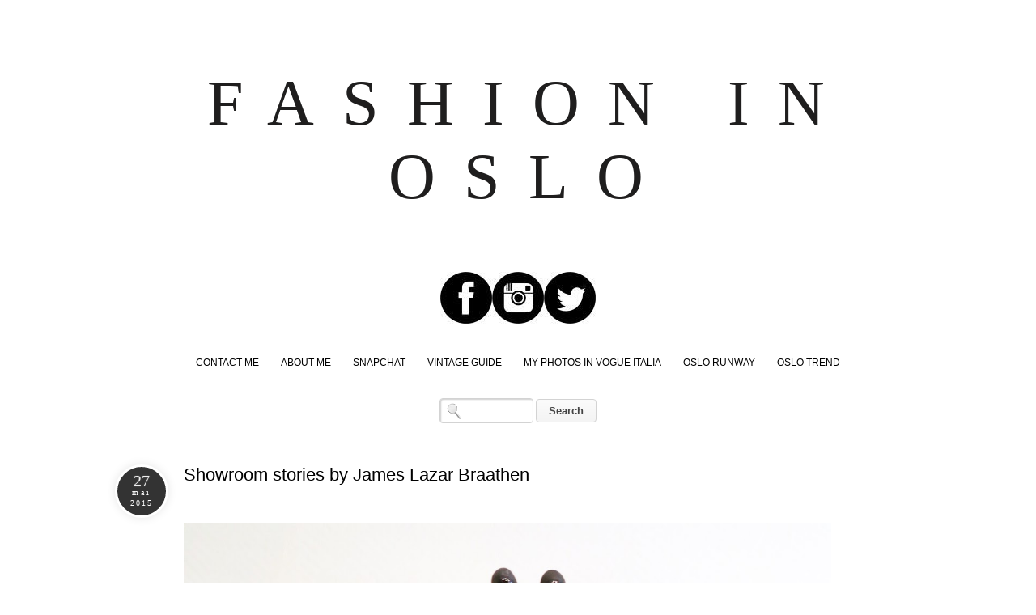

--- FILE ---
content_type: text/html; charset=UTF-8
request_url: http://www.fashioninoslo.com/2015/05/showroom-stories-by-james-lazar-braathen.html
body_size: 23440
content:
<!DOCTYPE html>
<html class='v2' dir='ltr' xmlns='http://www.w3.org/1999/xhtml' xmlns:b='http://www.google.com/2005/gml/b' xmlns:data='http://www.google.com/2005/gml/data' xmlns:expr='http://www.google.com/2005/gml/expr' xmlns:fb='http://www.facebook.com/2008/fbml'>
<head>
<link href='https://www.blogger.com/static/v1/widgets/4128112664-css_bundle_v2.css' rel='stylesheet' type='text/css'/>
<meta content='375562722533192' property='fb:app_id'/>
<meta content='IE=EmulateIE7' http-equiv='X-UA-Compatible'/>
<meta content='width=1100' name='viewport'/>
<meta content='text/html; charset=UTF-8' http-equiv='Content-Type'/>
<meta content='blogger' name='generator'/>
<link href='http://www.fashioninoslo.com/favicon.ico' rel='icon' type='image/x-icon'/>
<link href='http://www.fashioninoslo.com/2015/05/showroom-stories-by-james-lazar-braathen.html' rel='canonical'/>
<link rel="alternate" type="application/atom+xml" title="FASHION IN OSLO - Atom" href="http://www.fashioninoslo.com/feeds/posts/default" />
<link rel="alternate" type="application/rss+xml" title="FASHION IN OSLO - RSS" href="http://www.fashioninoslo.com/feeds/posts/default?alt=rss" />
<link rel="service.post" type="application/atom+xml" title="FASHION IN OSLO - Atom" href="https://www.blogger.com/feeds/7284654268754420026/posts/default" />

<link rel="alternate" type="application/atom+xml" title="FASHION IN OSLO - Atom" href="http://www.fashioninoslo.com/feeds/7915492688545818013/comments/default" />
<!--Can't find substitution for tag [blog.ieCssRetrofitLinks]-->
<link href='https://blogger.googleusercontent.com/img/b/R29vZ2xl/AVvXsEgoyrRqHiAeK9kd0OjcZHMhjBn20-5JrOAUhoaTKRvG7iVnAoWsVdqp8Fxx8som2LPAh75wchMVyZGjfeuQR-qDgXEPtGrk8ogYOPIXTj4Pu7oSqpWEX5mg9TClhlw-1FG0GA30sPKy_BzF/s1600/IMG_9388_JLB+fj%25C3%25A6rsmykke.jpg' rel='image_src'/>
<meta content='http://www.fashioninoslo.com/2015/05/showroom-stories-by-james-lazar-braathen.html' property='og:url'/>
<meta content='Showroom stories by James Lazar Braathen' property='og:title'/>
<meta content='  J.L.B by James Lazar Braathen  er et unikt norsk designmerke som våger å flørte med kvinnens former. Den Esmod-utdannede designeren har sh...' property='og:description'/>
<meta content='https://blogger.googleusercontent.com/img/b/R29vZ2xl/AVvXsEgoyrRqHiAeK9kd0OjcZHMhjBn20-5JrOAUhoaTKRvG7iVnAoWsVdqp8Fxx8som2LPAh75wchMVyZGjfeuQR-qDgXEPtGrk8ogYOPIXTj4Pu7oSqpWEX5mg9TClhlw-1FG0GA30sPKy_BzF/w1200-h630-p-k-no-nu/IMG_9388_JLB+fj%25C3%25A6rsmykke.jpg' property='og:image'/>
<title>FASHION IN OSLO: Showroom stories by James Lazar Braathen</title>
<style id='page-skin-1' type='text/css'><!--
/*
-----------------------------------------------
Blogger Template Style
Name:     Simple
Designer: Josh Peterson
URL:      www.noaesthetic.com
----------------------------------------------- */
/* Variable definitions
====================
<Variable name="keycolor" description="Main Color" type="color" default="#66bbdd"/>
<Group description="Page Text" selector="body">
<Variable name="body.font" description="Font" type="font"
default="normal normal 12px Arial, Tahoma, Helvetica, FreeSans, sans-serif"/>
<Variable name="body.text.color" description="Text Color" type="color" default="#222222"/>
</Group>
<Group description="Backgrounds" selector=".body-fauxcolumns-outer">
<Variable name="body.background.color" description="Outer Background" type="color" default="#66bbdd"/>
<Variable name="content.background.color" description="Main Background" type="color" default="#ffffff"/>
<Variable name="header.background.color" description="Header Background" type="color" default="transparent"/>
</Group>
<Group description="Links" selector=".main-outer">
<Variable name="link.color" description="Link Color" type="color" default="#2288bb"/>
<Variable name="link.visited.color" description="Visited Color" type="color" default="#888888"/>
<Variable name="link.hover.color" description="Hover Color" type="color" default="#33aaff"/>
</Group>
<Group description="Blog Title" selector=".header h1">
<Variable name="header.font" description="Font" type="font"
default="normal normal 60px Arial, Tahoma, Helvetica, FreeSans, sans-serif"/>
<Variable name="header.text.color" description="Title Color" type="color" default="#3399bb" />
</Group>
<Group description="Blog Description" selector=".header .description">
<Variable name="description.text.color" description="Description Color" type="color"
default="#777777" />
</Group>
<Group description="Tabs Text" selector=".tabs-inner .widget li a">
<Variable name="tabs.font" description="Font" type="font"
default="normal normal 14px Arial, Tahoma, Helvetica, FreeSans, sans-serif"/>
<Variable name="tabs.text.color" description="Text Color" type="color" default="#999999"/>
<Variable name="tabs.selected.text.color" description="Selected Color" type="color" default="#000000"/>
</Group>
<Group description="Tabs Background" selector=".tabs-outer .PageList">
<Variable name="tabs.background.color" description="Background Color" type="color" default="#f5f5f5"/>
<Variable name="tabs.selected.background.color" description="Selected Color" type="color" default="#eeeeee"/>
</Group>
<Group description="Post Title" selector="h3.post-title, .comments h4">
<Variable name="post.title.font" description="Font" type="font"
default="normal normal 22px Arial, Tahoma, Helvetica, FreeSans, sans-serif"/>
</Group>
<Group description="Date Header" selector=".date-header">
<Variable name="date.header.color" description="Text Color" type="color"
default="#666666"/>
<Variable name="date.header.background.color" description="Background Color" type="color"
default="transparent"/>
</Group>
<Group description="Post Footer" selector=".post-footer">
<Variable name="post.footer.text.color" description="Text Color" type="color" default="#666666"/>
<Variable name="post.footer.background.color" description="Background Color" type="color"
default="#f9f9f9"/>
<Variable name="post.footer.border.color" description="Shadow Color" type="color" default="#eeeeee"/>
</Group>
<Group description="Gadgets" selector="h2">
<Variable name="widget.title.font" description="Title Font" type="font"
default="normal bold 11px Arial, Tahoma, Helvetica, FreeSans, sans-serif"/>
<Variable name="widget.title.text.color" description="Title Color" type="color" default="#000000"/>
<Variable name="widget.alternate.text.color" description="Alternate Color" type="color" default="#999999"/>
</Group>
<Group description="Images" selector=".main-inner">
<Variable name="image.background.color" description="Background Color" type="color" default="#ffffff"/>
<Variable name="image.border.color" description="Border Color" type="color" default="#eeeeee"/>
<Variable name="image.text.color" description="Caption Text Color" type="color" default="#666666"/>
</Group>
<Group description="Accents" selector=".content-inner">
<Variable name="body.rule.color" description="Separator Line Color" type="color" default="#eeeeee"/>
<Variable name="tabs.border.color" description="Tabs Border Color" type="color" default="transparent"/>
</Group>
<Variable name="body.background" description="Body Background" type="background"
color="#ffffff" default="$(color) none repeat scroll top left"/>
<Variable name="body.background.override" description="Body Background Override" type="string" default=""/>
<Variable name="body.background.gradient.cap" description="Body Gradient Cap" type="url"
default="url(//www.blogblog.com/1kt/simple/gradients_light.png)"/>
<Variable name="body.background.gradient.tile" description="Body Gradient Tile" type="url"
default="url(//www.blogblog.com/1kt/simple/body_gradient_tile_light.png)"/>
<Variable name="content.background.color.selector" description="Content Background Color Selector" type="string" default=".content-inner"/>
<Variable name="content.padding" description="Content Padding" type="length" default="10px"/>
<Variable name="content.padding.horizontal" description="Content Horizontal Padding" type="length" default="10px"/>
<Variable name="content.shadow.spread" description="Content Shadow Spread" type="length" default="40px"/>
<Variable name="content.shadow.spread.webkit" description="Content Shadow Spread (WebKit)" type="length" default="5px"/>
<Variable name="content.shadow.spread.ie" description="Content Shadow Spread (IE)" type="length" default="10px"/>
<Variable name="main.border.width" description="Main Border Width" type="length" default="0"/>
<Variable name="header.background.gradient" description="Header Gradient" type="url" default="none"/>
<Variable name="header.shadow.offset.left" description="Header Shadow Offset Left" type="length" default="-1px"/>
<Variable name="header.shadow.offset.top" description="Header Shadow Offset Top" type="length" default="-1px"/>
<Variable name="header.shadow.spread" description="Header Shadow Spread" type="length" default="1px"/>
<Variable name="header.padding" description="Header Padding" type="length" default="30px"/>
<Variable name="header.border.size" description="Header Border Size" type="length" default="1px"/>
<Variable name="header.bottom.border.size" description="Header Bottom Border Size" type="length" default="1px"/>
<Variable name="header.border.horizontalsize" description="Header Horizontal Border Size" type="length" default="0"/>
<Variable name="description.text.size" description="Description Text Size" type="string" default="140%"/>
<Variable name="tabs.margin.top" description="Tabs Margin Top" type="length" default="0" />
<Variable name="tabs.margin.side" description="Tabs Side Margin" type="length" default="30px" />
<Variable name="tabs.background.gradient" description="Tabs Background Gradient" type="url"
default="url(//www.blogblog.com/1kt/simple/gradients_light.png)"/>
<Variable name="tabs.border.width" description="Tabs Border Width" type="length" default="1px"/>
<Variable name="tabs.bevel.border.width" description="Tabs Bevel Border Width" type="length" default="1px"/>
<Variable name="date.header.padding" description="Date Header Padding" type="string" default="inherit"/>
<Variable name="date.header.letterspacing" description="Date Header Letter Spacing" type="string" default="inherit"/>
<Variable name="date.header.margin" description="Date Header Margin" type="string" default="inherit"/>
<Variable name="post.margin.bottom" description="Post Bottom Margin" type="length" default="25px"/>
<Variable name="image.border.small.size" description="Image Border Small Size" type="length" default="2px"/>
<Variable name="image.border.large.size" description="Image Border Large Size" type="length" default="5px"/>
<Variable name="page.width.selector" description="Page Width Selector" type="string" default=".region-inner"/>
<Variable name="page.width" description="Page Width" type="string" default="auto"/>
<Variable name="main.section.margin" description="Main Section Margin" type="length" default="15px"/>
<Variable name="main.padding" description="Main Padding" type="length" default="15px"/>
<Variable name="main.padding.top" description="Main Padding Top" type="length" default="30px"/>
<Variable name="main.padding.bottom" description="Main Padding Bottom" type="length" default="30px"/>
<Variable name="paging.background"
color="#ffffff"
description="Background of blog paging area" type="background"
default="transparent none no-repeat scroll top center"/>
<Variable name="footer.bevel" description="Bevel border length of footer" type="length" default="0"/>
<Variable name="mobile.background.overlay" description="Mobile Background Overlay" type="string"
default="transparent none repeat scroll top left"/>
<Variable name="mobile.background.size" description="Mobile Background Size" type="string" default="auto"/>
<Variable name="mobile.button.color" description="Mobile Button Color" type="color" default="#ffffff" />
<Variable name="startSide" description="Side where text starts in blog language" type="automatic" default="left"/>
<Variable name="endSide" description="Side where text ends in blog language" type="automatic" default="right"/>
*/
/* Content
----------------------------------------------- */
body, .body-fauxcolumn-outer {
font: normal normal 12px 'Trebuchet MS', Trebuchet, sans-serif;
color: #666666;
background: #ffffff none repeat scroll top left;
padding: 0 0 0 0;
}
html body .region-inner {
min-width: 0;
max-width: 100%;
width: auto;
}
a:link {
text-decoration:none;
color: #2288bb;
}
a:visited {
text-decoration:none;
color: #888888;
}
a:hover {
text-decoration:underline;
color: #33aaff;
}
.body-fauxcolumn-outer .fauxcolumn-inner {
background: transparent none repeat scroll top left;
_background-image: none;
}
.body-fauxcolumn-outer .cap-top {
position: absolute;
z-index: 1;
height: 400px;
width: 100%;
background: #ffffff none repeat scroll top left;
}
.body-fauxcolumn-outer .cap-top .cap-left {
width: 100%;
background: transparent none repeat-x scroll top left;
_background-image: none;
}
.content-outer {
-moz-box-shadow: 0 0 0 rgba(0, 0, 0, .15);
-webkit-box-shadow: 0 0 0 rgba(0, 0, 0, .15);
-goog-ms-box-shadow: 0 0 0 #333333;
box-shadow: 0 0 0 rgba(0, 0, 0, .15);
margin-bottom: 1px;
}
.content-inner {
padding: 10px 40px;
}
.content-inner {
background-color: #ffffff;
}
/* Header
----------------------------------------------- */
.header-outer {
background: transparent none repeat-x scroll 0 -400px;
_background-image: none;
}
.Header h1 {
font: normal normal 40px 'Trebuchet MS',Trebuchet,Verdana,sans-serif;
color: #000000;
text-shadow: 0 0 0 rgba(0, 0, 0, .2);
}
.Header h1 a {
color: #000000;
}
.Header .description {
font-size: 18px;
color: #000000;
}
.header-inner .Header .titlewrapper {
padding: 22px 0;
}
.header-inner .Header .descriptionwrapper {
padding: 0 0;
}
/* Tabs
----------------------------------------------- */
.tabs-inner .section:first-child {
border-top: 0 solid #dddddd;
}
.tabs-inner .section:first-child ul {
margin-top: -1px;
border-top: 1px solid #dddddd;
border-left: 1px solid #dddddd;
border-right: 1px solid #dddddd;
}
.tabs-inner .widget ul {
background: transparent none repeat-x scroll 0 -800px;
_background-image: none;
border-bottom: 1px solid #dddddd;
margin-top: 0;
margin-left: -30px;
margin-right: -30px;
}
.tabs-inner .widget li a {
display: inline-block;
padding: .6em 1em;
font: normal normal 12px 'Trebuchet MS', Trebuchet, sans-serif;
color: #000000;
border-left: 1px solid #ffffff;
border-right: 1px solid #dddddd;
}
.tabs-inner .widget li:first-child a {
border-left: none;
}
.tabs-inner .widget li.selected a, .tabs-inner .widget li a:hover {
color: #000000;
background-color: #000000;
text-decoration: none;
}
/* Columns
----------------------------------------------- */
.main-outer {
border-top: 0 solid transparent;
}
.fauxcolumn-left-outer .fauxcolumn-inner {
border-right: 1px solid transparent;
}
.fauxcolumn-right-outer .fauxcolumn-inner {
border-left: 1px solid transparent;
}
/* Headings
----------------------------------------------- */
h2 {
margin: 0 0 1em 0;
font: normal bold 11px 'Trebuchet MS', Trebuchet, sans-serif;
color: #000000;
text-transform: uppercase;
}
/* Widgets
----------------------------------------------- */
.widget .zippy {
color: #999999;
text-shadow: 2px 2px 1px rgba(0, 0, 0, .1);
}
.widget .popular-posts ul {
list-style: none;
}
/* Posts
----------------------------------------------- */
.date-header span {
background-color: #bbbbbb;
color: #ffffff;
padding: 0.4em;
letter-spacing: 3px;
margin: inherit;
}
.main-inner {
padding-top: 35px;
padding-bottom: 65px;
}
.main-inner .column-center-inner {
padding: 0 0;
}
.main-inner .column-center-inner .section {
margin: 0 1em;
}
.post {
margin: 0 0 45px 0;
}
h3.post-title, .comments h4 {
font: normal normal 22px 'Trebuchet MS', Trebuchet, sans-serif;
margin: .75em 0 0;
}
.post-body {
font-size: 110%;
line-height: 1.4;
position: relative;
}
.post-body img, .post-body .tr-caption-container, .Profile img, .Image img,
.BlogList .item-thumbnail img {
padding: 2px;
background: #ffffff;
border: 1px solid #000000;
-moz-box-shadow: 1px 1px 5px rgba(0, 0, 0, .1);
-webkit-box-shadow: 1px 1px 5px rgba(0, 0, 0, .1);
box-shadow: 1px 1px 5px rgba(0, 0, 0, .1);
}
.post-body img, .post-body .tr-caption-container {
padding: 5px;
}
.post-body .tr-caption-container {
color: #666666;
}
.post-body .tr-caption-container img {
padding: 0;
background: transparent;
border: none;
-moz-box-shadow: 0 0 0 rgba(0, 0, 0, .1);
-webkit-box-shadow: 0 0 0 rgba(0, 0, 0, .1);
box-shadow: 0 0 0 rgba(0, 0, 0, .1);
}
.post-header {
margin: 0 0 1.5em;
line-height: 1.6;
font-size: 90%;
}
.post-footer {
margin: 20px -2px 0;
padding: 5px 10px;
color: #666666;
background-color: #eeeeee;
border-bottom: 1px solid #eeeeee;
line-height: 1.6;
font-size: 90%;
}
#comments .comment-author {
padding-top: 1.5em;
border-top: 1px solid transparent;
background-position: 0 1.5em;
}
#comments .comment-author:first-child {
padding-top: 0;
border-top: none;
}
.avatar-image-container {
margin: .2em 0 0;
}
#comments .avatar-image-container img {
border: 1px solid #000000;
}
/* Comments
----------------------------------------------- */
.comments .comments-content .icon.blog-author {
background-repeat: no-repeat;
background-image: url([data-uri]);
}
.comments .comments-content .loadmore a {
border-top: 1px solid #999999;
border-bottom: 1px solid #999999;
}
.comments .comment-thread.inline-thread {
background-color: #eeeeee;
}
.comments .continue {
border-top: 2px solid #999999;
}
/* Accents
---------------------------------------------- */
.section-columns td.columns-cell {
border-left: 1px solid transparent;
}
.blog-pager-older-link, .home-link,
.blog-pager-newer-link {
background-color: #ffffff;
padding: 5px;
}
.footer-outer {
border-top: 1px dashed #bbbbbb;
}
/* Mobile
----------------------------------------------- */
body.mobile  {
background-size: auto;
}
.mobile .body-fauxcolumn-outer {
background: transparent none repeat scroll top left;
}
.mobile .body-fauxcolumn-outer .cap-top {
background-size: 100% auto;
}
.mobile .content-outer {
-webkit-box-shadow: 0 0 3px rgba(0, 0, 0, .15);
box-shadow: 0 0 3px rgba(0, 0, 0, .15);
padding: 0 0;
}
body.mobile .AdSense {
margin: 0 -0;
}
.mobile .tabs-inner .widget ul {
margin-left: 0;
margin-right: 0;
}
.mobile .post {
margin: 0;
}
.mobile .main-inner .column-center-inner .section {
margin: 0;
}
.mobile .date-header span {
padding: 0.1em 10px;
margin: 0 -10px;
}
.mobile h3.post-title {
margin: 0;
}
.mobile .blog-pager {
background: transparent none no-repeat scroll top center;
}
.mobile .footer-outer {
border-top: none;
}
.mobile .main-inner, .mobile .footer-inner {
background-color: #ffffff;
}
.mobile-index-contents {
color: #666666;
}
.mobile-link-button {
background-color: #2288bb;
}
.mobile-link-button a:link, .mobile-link-button a:visited {
color: #ffffff;
}
.mobile .tabs-inner .section:first-child {
border-top: none;
}
.mobile .tabs-inner .PageList .widget-content {
background-color: #000000;
color: #000000;
border-top: 1px solid #dddddd;
border-bottom: 1px solid #dddddd;
}
.mobile .tabs-inner .PageList .widget-content .pagelist-arrow {
border-left: 1px solid #dddddd;
}
#Navbar1 {
display: none;
margin: 0;
padding: 0;
visibility: hidden;
}
body, .body-fauxcolumn-outer {
background: none repeat scroll 0 0 #FFFFFF;
color: #666666;
font: 12px Arial,Tahoma,Helvetica,FreeSans,sans-serif;
margin: 0;
text-align: justify;
}
a:link {
color: #000000;
text-decoration: none;
}
a:visited {
color: #0F0F0F;
text-decoration: none;
}
a:hover {
color: #DEDEDE;
}
a img {
border-width: 0;
}
#header-wrapper {
color: #1F1E1E;
font: 70px Georgia,Utopia,'Palatino Linotype',Palatino,serif;
letter-spacing: 0.5em;
margin-bottom: -10px;
text-align: center;
text-transform: uppercase;
width: 100%;
}
#header h1 {
color: #1F1E1E;
font: 70px Georgia,Utopia,'Palatino Linotype',Palatino,serif;
letter-spacing: 0.5em;
margin-bottom: 10px;
margin-left: 15px;
margin-top: 0;
padding-top: 20px;
text-align: center;
text-transform: uppercase;
width: 100%;
}
#header-inner {
background-position: center center;
margin-left: auto;
margin-right: auto;
}
#header a {
color: #1F1E1E;
font: 80px Georgia,Utopia,'Palatino Linotype',Palatino,serif;
text-decoration: none;
}
#header a:hover {
color: #666666;
}
#header .description {
font-size: 0;
letter-spacing: 0.2em;
line-height: 1.4em;
margin: 0 5px 5px;
max-width: 995px;
padding: 0 20px 15px;
text-transform: uppercase;
}
#header img {
margin-left: auto;
margin-right: auto;
}
#linkbar-wrapper {
border-bottom: 1px solid #DFD9D9;
border-top: 1px solid #DFD9D9;
margin: 10px 0 20px 5px;
padding: 0;
position: relative;
width: 98%;
}
#linkbar .widget {
margin: 0;
padding: 4px 0;
text-align: center;
}
#linkbar ul {
list-style-type: none;
margin: 0;
padding: 0;
}
#linkbar li {
display: inline;
margin: 0;
padding: 0;
}
#linkbar h2 {
display: none;
margin: 0;
padding: 0;
visibility: hidden;
}
#linkbar a {
clear: both;
color: #1F1D1D;
font: italic 11px Georgia,Utopia,'Palatino Linotype',Palatino,serif;
letter-spacing: 2px;
margin: 0 -4px 0 0;
padding: 6px 23px 6px 0;
text-decoration: none;
text-transform: none;
width: 100%;
}
#linkbar a:hover {
color: #BEA7A7;
}
#outer-wrapper {
font: 12px/20px Arial,Tahoma,Helvetica,FreeSans,sans-serif;
margin: 0 auto -15px;
padding-left: 40px;
text-align: justify;
width: 1000px;
}
#main-wrapper {
float: left;
overflow: hidden;
width: 660px;
word-wrap: break-word;
}
#sidebar-wrapper {
color: #666666;
float: right;
font: 12px Arial,Tahoma,Helvetica,FreeSans,sans-serif;
margin-left: 5px;
margin-top: 35px;
overflow: hidden;
padding-bottom: 10px;
padding-left: 10px;
padding-right: 10px;
text-align: justify;
width: 300px;
word-wrap: break-word;
}
h2 {
background: none repeat scroll 0 0 #0F0E0E;
color: #FFFFFF;
font: 10px 'Trebuchet MS',Trebuchet,sans-serif;
letter-spacing: 2px;
margin-bottom: 10px;
padding: 8px;
text-align: left;
text-transform: none;
}
.date-headeryby {
border: medium none;
color: #BEB9B9;
font: 12px Droid Sans;
margin-bottom: 10px;
margin-top: -8px;
text-align: left;
text-transform: lowercase;
}
.post {
margin-bottom: 17px;
padding-bottom: 1.5em;
padding-left: 5px;
padding-right: 5px;
width: 660px;
}
.post h3 {
color: #000000;
font: 22px Arimo;
margin: 0.25em 0 0;
padding: 0 0 4px;
}
.post h3 a, .post h3 a:visited, .post h3 strong {
color: #000000;
display: block;
font: 22px Arimo;
letter-spacing: 2px;
padding-left: 5px;
padding-top: 15px;
text-align: left;
text-transform: none;
}
.post h3 strong, .post h3 a:hover {
color: #DEDEDE;
}
.post-body {
color: #666666;
line-height: 1.6em;
margin: 0 0 0.75em;
padding-right: 15px;
}
.post-footer {
-moz-border-bottom-colors: none;
-moz-border-left-colors: none;
-moz-border-right-colors: none;
-moz-border-top-colors: none;
border-color: -moz-use-text-color -moz-use-text-color #DFD9D9;
border-image: none;
border-style: none none solid;
border-width: medium medium 1px;
color: #FFFFFF;
font: 9px/1.6em Droid Sans;
letter-spacing: 0.1em;
margin: 0.75em 0;
padding-bottom: 10px;
padding-top: 15px;
text-transform: uppercase;
width: 652px;
}
.post-footer a {
color: #FFFFFF;
}
.comment-link1 {
background: none repeat scroll 0 0 #333333;
float: left;
margin-bottom: 10px;
padding: 5px;
}
.addthis_button {
float: right;
font: 9px Droid Sans;
margin-top: 0;
}
.post-labels {
background: none repeat scroll 0 0 #333333;
float: left;
margin-left: 0;
padding: 5px;
}
.post-body img {
border: 1px solid #E1E1E1;
margin-bottom: 6px;
margin-top: 6px;
padding: 4px;
}
.tr-caption-container img {
border: medium none;
padding: 0;
}
.post blockquote {
color: #BEB4B4;
font: 12px Verdana,Geneva,sans-serif;
padding-top: 0;
}
.post blockquote p {
line-height: 1.6em;
}
#comments h4 {
color: #999999;
font-weight: normal;
line-height: 1.4em;
text-transform: lowercase;
}
#comments-block {
line-height: 1.6em;
margin: 1em 0 1.5em;
}
#comments-block .comment-author {
margin: 0.5em 0;
}
#comments-block .comment-body {
margin: 0.25em 0 0;
}
#comments-block .comment-footer {
border-bottom: 1px dotted #CCCCCC;
font-size: 10px;
letter-spacing: 0.1em;
line-height: 1.4em;
margin: -0.25em 0 2em;
text-transform: uppercase;
}
#comments-block .comment-body p {
margin: 0 0 0.75em;
}
.deleted-comment {
color: gray;
font-style: italic;
}
#blog-pager-newer-link {
float: left;
font-size: 14px;
padding-left: 5px;
text-transform: uppercase;
}
#blog-pager-older-link {
float: right;
font-size: 14px;
padding-right: 5px;
text-transform: uppercase;
}
#blog-pager {
font-size: 14px;
padding: 5px;
text-align: center;
text-transform: uppercase;
}
.feed-links {
clear: both;
line-height: 2.5em;
}
.sidebar {
line-height: 1.6em;
}
.sidebar ul {
list-style: none outside none;
margin: 0;
padding: 0;
}
.sidebar li {
border-bottom: 1px dotted #CCCCCC;
line-height: 1.6em;
}
.sidebar .widget {
margin: 0 -5px 1.5em;
padding: 0 10px 15px;
}
.main .widget {
margin: 0 0 1.5em;
padding: 0 0 1.5em;
}
.profile-img {
display: block;
float: left;
height: 100%;
margin-left: 0;
padding-bottom: 5px;
width: 100%;
}
.profile-data {
color: #999999;
font: bold 78%/1.6em 'Trebuchet MS',Trebuchet,Arial,Verdana,Sans-serif;
letter-spacing: 0.1em;
margin: 0;
text-align: justify;
text-transform: uppercase;
}
.profile-datablock {
margin: 0.5em 0;
text-align: justify;
}
.profile-textblock {
line-height: 1.6em;
margin: 0.5em 0;
}
.profile-link {
font: bold 78% 'Trebuchet MS',Trebuchet,Arial,Verdana,Sans-serif;
letter-spacing: 2px;
text-transform: uppercase;
}
.profile-name-link {
background-image: none !important;
padding-left: 0;
}
.comment-form {
min-width: 103% !important;
}
.quickedit {
display: none;
}
#credits {
display: block;
float: left;
font: 8px Arial,Helvetica,sans-serif;
height: 30px;
letter-spacing: 2px;
padding: 0;
text-align: center;
text-transform: uppercase;
width: 100%;
}
h2.date-header {
display: none;
}
span.post-author , span.post-timestamp , span.post-icons , span.post-labels , span.post-backlinks  {
display: none;
}
div.post-footer {
background-color: #000000;
}#Navbar1 {
display: none;
margin: 0;
padding: 0;
visibility: hidden;
}
body, .body-fauxcolumn-outer {
background: none repeat scroll 0 0 #FFFFFF;
color: #666666;
font: 12px Arial,Tahoma,Helvetica,FreeSans,sans-serif;
margin: 0;
text-align: justify;
}
a:link {
color: #000000;
text-decoration: none;
}
a:visited {
color: #0F0F0F;
text-decoration: none;
}
a:hover {
color: #DEDEDE;
}
a img {
border-width: 0;
}
#header-wrapper {
color: #1F1E1E;
font: 70px Georgia,Utopia,'Palatino Linotype',Palatino,serif;
letter-spacing: 0.5em;
margin-bottom: -10px;
text-align: center;
text-transform: uppercase;
width: 100%;
}
#header h1 {
color: #1F1E1E;
font: 70px Georgia,Utopia,'Palatino Linotype',Palatino,serif;
letter-spacing: 0.5em;
margin-bottom: 10px;
margin-left: 15px;
margin-top: 0;
padding-top: 20px;
text-align: center;
text-transform: uppercase;
width: 100%;
}
#header-inner {
background-position: center center;
margin-left: auto;
margin-right: auto;
}
#header a {
color: #1F1E1E;
font: 80px Georgia,Utopia,'Palatino Linotype',Palatino,serif;
text-decoration: none;
}
#header a:hover {
color: #666666;
}
#header .description {
font-size: 0;
letter-spacing: 0.2em;
line-height: 1.4em;
margin: 0 5px 5px;
max-width: 995px;
padding: 0 20px 15px;
text-transform: uppercase;
}
#header img {
margin-left: auto;
margin-right: auto;
}
#linkbar-wrapper {
border-bottom: 1px solid #DFD9D9;
border-top: 1px solid #DFD9D9;
margin: 10px 0 20px 5px;
padding: 0;
position: relative;
width: 98%;
}
#linkbar .widget {
margin: 0;
padding: 4px 0;
text-align: center;
}
#linkbar ul {
list-style-type: none;
margin: 0;
padding: 0;
}
#linkbar li {
display: inline;
margin: 0;
padding: 0;
}
#linkbar h2 {
display: none;
margin: 0;
padding: 0;
visibility: hidden;
}
#linkbar a {
clear: both;
color: #1F1D1D;
font: italic 11px Georgia,Utopia,'Palatino Linotype',Palatino,serif;
letter-spacing: 2px;
margin: 0 -4px 0 0;
padding: 6px 23px 6px 0;
text-decoration: none;
text-transform: none;
width: 100%;
}
#linkbar a:hover {
color: #BEA7A7;
}
#outer-wrapper {
font: 12px/20px Arial,Tahoma,Helvetica,FreeSans,sans-serif;
margin: 0 auto -15px;
padding-left: 40px;
text-align: justify;
width: 1000px;
}
#main-wrapper {
float: left;
overflow: hidden;
width: 660px;
word-wrap: break-word;
}
#sidebar-wrapper {
color: #666666;
float: right;
font: 12px Arial,Tahoma,Helvetica,FreeSans,sans-serif;
margin-left: 5px;
margin-top: 35px;
overflow: hidden;
padding-bottom: 10px;
padding-left: 10px;
padding-right: 10px;
text-align: justify;
width: 300px;
word-wrap: break-word;
}
h2 {
background: none repeat scroll 0 0 #0F0E0E;
color: #FFFFFF;
font: 10px 'Trebuchet MS',Trebuchet,sans-serif;
letter-spacing: 2px;
margin-bottom: 10px;
padding: 8px;
text-align: left;
text-transform: none;
}
.date-headeryby {
border: medium none;
color: #BEB9B9;
font: 12px Droid Sans;
margin-bottom: 10px;
margin-top: -8px;
text-align: left;
text-transform: lowercase;
}
.post {
margin-bottom: 17px;
padding-bottom: 1.5em;
padding-left: 5px;
padding-right: 5px;
width: 660px;
}
.post h3 {
color: #000000;
font: 22px Arimo;
margin: 0.25em 0 0;
padding: 0 0 4px;
}
.post h3 a, .post h3 a:visited, .post h3 strong {
color: #000000;
display: block;
font: 22px Arimo;
letter-spacing: 2px;
padding-left: 5px;
padding-top: 15px;
text-align: left;
text-transform: none;
}
.post h3 strong, .post h3 a:hover {
color: #DEDEDE;
}
.post-body {
color: #666666;
line-height: 1.6em;
margin: 0 0 0.75em;
padding-right: 15px;
}
.post-footer {
-moz-border-bottom-colors: none;
-moz-border-left-colors: none;
-moz-border-right-colors: none;
-moz-border-top-colors: none;
border-color: -moz-use-text-color -moz-use-text-color #DFD9D9;
border-image: none;
border-style: none none solid;
border-width: medium medium 1px;
color: #FFFFFF;
font: 9px/1.6em Droid Sans;
letter-spacing: 0.1em;
margin: 0.75em 0;
padding-bottom: 10px;
padding-top: 15px;
text-transform: uppercase;
width: 652px;
}
.post-footer a {
color: #FFFFFF;
}
.comment-link1 {
background: none repeat scroll 0 0 #333333;
float: left;
margin-bottom: 10px;
padding: 5px;
}
.addthis_button {
float: right;
font: 9px Droid Sans;
margin-top: 0;
}
.post-labels {
background: none repeat scroll 0 0 #333333;
float: left;
margin-left: 0;
padding: 5px;
}
.post-body img {
border: 1px solid #E1E1E1;
margin-bottom: 6px;
margin-top: 6px;
padding: 4px;
}
.tr-caption-container img {
border: medium none;
padding: 0;
}
.post blockquote {
color: #BEB4B4;
font: 12px Verdana,Geneva,sans-serif;
padding-top: 0;
}
.post blockquote p {
line-height: 1.6em;
}
#comments h4 {
color: #999999;
font-weight: normal;
line-height: 1.4em;
text-transform: lowercase;
}
#comments-block {
line-height: 1.6em;
margin: 1em 0 1.5em;
}
#comments-block .comment-author {
margin: 0.5em 0;
}
#comments-block .comment-body {
margin: 0.25em 0 0;
}
#comments-block .comment-footer {
border-bottom: 1px dotted #CCCCCC;
font-size: 10px;
letter-spacing: 0.1em;
line-height: 1.4em;
margin: -0.25em 0 2em;
text-transform: uppercase;
}
#comments-block .comment-body p {
margin: 0 0 0.75em;
}
.deleted-comment {
color: gray;
font-style: italic;
}
#blog-pager-newer-link {
float: left;
font-size: 14px;
padding-left: 5px;
text-transform: uppercase;
}
#blog-pager-older-link {
float: right;
font-size: 14px;
padding-right: 5px;
text-transform: uppercase;
}
#blog-pager {
font-size: 14px;
padding: 5px;
text-align: center;
text-transform: uppercase;
}
.feed-links {
clear: both;
line-height: 2.5em;
}
.sidebar {
line-height: 1.6em;
}
.sidebar ul {
list-style: none outside none;
margin: 0;
padding: 0;
}
.sidebar li {
border-bottom: 1px dotted #CCCCCC;
line-height: 1.6em;
}
.sidebar .widget {
margin: 0 -5px 1.5em;
padding: 0 10px 15px;
}
.main .widget {
margin: 0 0 1.5em;
padding: 0 0 1.5em;
}
.profile-img {
display: block;
float: left;
height: 100%;
margin-left: 0;
padding-bottom: 5px;
width: 100%;
}
.profile-data {
color: #999999;
font: bold 78%/1.6em 'Trebuchet MS',Trebuchet,Arial,Verdana,Sans-serif;
letter-spacing: 0.1em;
margin: 0;
text-align: justify;
text-transform: uppercase;
}
.profile-datablock {
margin: 0.5em 0;
text-align: justify;
}
.profile-textblock {
line-height: 1.6em;
margin: 0.5em 0;
}
.profile-link {
font: bold 78% 'Trebuchet MS',Trebuchet,Arial,Verdana,Sans-serif;
letter-spacing: 2px;
text-transform: uppercase;
}
.profile-name-link {
background-image: none !important;
padding-left: 0;
}
.comment-form {
min-width: 103% !important;
}
.quickedit {
display: none;
}
#credits {
display: block;
float: left;
font: 8px Arial,Helvetica,sans-serif;
height: 30px;
letter-spacing: 2px;
padding: 0;
text-align: center;
text-transform: uppercase;
width: 100%;
}
h2.date-header {
display: none;
}
span.post-author , span.post-timestamp , span.post-icons , span.post-labels , span.post-backlinks  {
display: none;
}
div.post-footer {
background-color: #000000;
}#Navbar1 {
display: none;
margin: 0;
padding: 0;
visibility: hidden;
}
body, .body-fauxcolumn-outer {
background: none repeat scroll 0 0 #FFFFFF;
color: #666666;
font: 12px Arial,Tahoma,Helvetica,FreeSans,sans-serif;
margin: 0;
text-align: justify;
}
a:link {
color: #000000;
text-decoration: none;
}
a:visited {
color: #0F0F0F;
text-decoration: none;
}
a:hover {
color: #DEDEDE;
}
a img {
border-width: 0;
}
#header-wrapper {
color: #1F1E1E;
font: 70px Georgia,Utopia,'Palatino Linotype',Palatino,serif;
letter-spacing: 0.5em;
margin-bottom: -10px;
text-align: center;
text-transform: uppercase;
width: 100%;
}
#header h1 {
color: #1F1E1E;
font: 70px Georgia,Utopia,'Palatino Linotype',Palatino,serif;
letter-spacing: 0.5em;
margin-bottom: 10px;
margin-left: 15px;
margin-top: 0;
padding-top: 20px;
text-align: center;
text-transform: uppercase;
width: 100%;
}
#header-inner {
background-position: center center;
margin-left: auto;
margin-right: auto;
}
#header a {
color: #1F1E1E;
font: 80px Georgia,Utopia,'Palatino Linotype',Palatino,serif;
text-decoration: none;
}
#header a:hover {
color: #666666;
}
#header .description {
font-size: 0;
letter-spacing: 0.2em;
line-height: 1.4em;
margin: 0 5px 5px;
max-width: 995px;
padding: 0 20px 15px;
text-transform: uppercase;
}
#header img {
margin-left: auto;
margin-right: auto;
}
#linkbar-wrapper {
border-bottom: 1px solid #DFD9D9;
border-top: 1px solid #DFD9D9;
margin: 10px 0 20px 5px;
padding: 0;
position: relative;
width: 98%;
}
#linkbar .widget {
margin: 0;
padding: 4px 0;
text-align: center;
}
#linkbar ul {
list-style-type: none;
margin: 0;
padding: 0;
}
#linkbar li {
display: inline;
margin: 0;
padding: 0;
}
#linkbar h2 {
display: none;
margin: 0;
padding: 0;
visibility: hidden;
}
#linkbar a {
clear: both;
color: #1F1D1D;
font: italic 11px Georgia,Utopia,'Palatino Linotype',Palatino,serif;
letter-spacing: 2px;
margin: 0 -4px 0 0;
padding: 6px 23px 6px 0;
text-decoration: none;
text-transform: none;
width: 100%;
}
#linkbar a:hover {
color: #BEA7A7;
}
#outer-wrapper {
font: 12px/20px Arial,Tahoma,Helvetica,FreeSans,sans-serif;
margin: 0 auto -15px;
padding-left: 40px;
text-align: justify;
width: 1000px;
}
#main-wrapper {
float: left;
overflow: hidden;
width: 655px;
word-wrap: break-word;
}
#sidebar-wrapper {
color: #666666;
float: right;
font: 12px Arial,Tahoma,Helvetica,FreeSans,sans-serif;
margin-left: 5px;
margin-top: 35px;
overflow: hidden;
padding-bottom: 10px;
padding-left: 10px;
padding-right: 10px;
text-align: justify;
width: 300px;
word-wrap: break-word;
}
h2 {
background: none repeat scroll 0 0 #0F0E0E;
color: #FFFFFF;
font: 10px 'Trebuchet MS',Trebuchet,sans-serif;
letter-spacing: 2px;
margin-bottom: 10px;
padding: 8px;
text-align: left;
text-transform: none;
}
.date-headeryby {
border: medium none;
color: #BEB9B9;
font: 12px Droid Sans;
margin-bottom: 10px;
margin-top: -8px;
text-align: left;
text-transform: lowercase;
}
.post {
margin-bottom: 17px;
padding-bottom: 1.5em;
padding-left: 5px;
padding-right: 5px;
width: 660px;
}
.post h3 {
color: #000000;
font: 22px Arimo;
margin: 0.25em 0 0;
padding: 0 0 4px;
}
.post h3 a, .post h3 a:visited, .post h3 strong {
color: #000000;
display: block;
font: 22px Arimo;
letter-spacing: 2px;
padding-left: 5px;
padding-top: 15px;
text-align: left;
text-transform: none;
}
.post h3 strong, .post h3 a:hover {
color: #DEDEDE;
}
.post-body {
color: #666666;
line-height: 1.6em;
margin: 0 0 0.75em;
padding-right: 15px;
}
.post-footer {
-moz-border-bottom-colors: none;
-moz-border-left-colors: none;
-moz-border-right-colors: none;
-moz-border-top-colors: none;
border-color: -moz-use-text-color -moz-use-text-color #DFD9D9;
border-image: none;
border-style: none none solid;
border-width: medium medium 1px;
color: #FFFFFF;
font: 9px/1.6em Droid Sans;
letter-spacing: 0.1em;
margin: 0.75em 0;
padding-bottom: 10px;
padding-top: 15px;
text-transform: uppercase;
width: 652px;
}
.post-footer a {
color: #FFFFFF;
}
.comment-link1 {
background: none repeat scroll 0 0 #333333;
float: left;
margin-bottom: 10px;
padding: 5px;
}
.addthis_button {
float: right;
font: 9px Droid Sans;
margin-top: 0;
}
.post-labels {
background: none repeat scroll 0 0 #333333;
float: left;
margin-left: 0;
padding: 5px;
}
.post-body img {
border: 1px solid #E1E1E1;
margin-bottom: 6px;
margin-top: 6px;
padding: 4px;
}
.tr-caption-container img {
border: medium none;
padding: 0;
}
.post blockquote {
color: #BEB4B4;
font: 12px Verdana,Geneva,sans-serif;
padding-top: 0;
}
.post blockquote p {
line-height: 1.6em;
}
#comments h4 {
color: #999999;
font-weight: normal;
line-height: 1.4em;
text-transform: lowercase;
}
#comments-block {
line-height: 1.6em;
margin: 1em 0 1.5em;
}
#comments-block .comment-author {
margin: 0.5em 0;
}
#comments-block .comment-body {
margin: 0.25em 0 0;
}
#comments-block .comment-footer {
border-bottom: 1px dotted #CCCCCC;
font-size: 10px;
letter-spacing: 0.1em;
line-height: 1.4em;
margin: -0.25em 0 2em;
text-transform: uppercase;
}
#comments-block .comment-body p {
margin: 0 0 0.75em;
}
.deleted-comment {
color: gray;
font-style: italic;
}
#blog-pager-newer-link {
float: left;
font-size: 14px;
padding-left: 5px;
text-transform: uppercase;
}
#blog-pager-older-link {
float: right;
font-size: 14px;
padding-right: 5px;
text-transform: uppercase;
}
#blog-pager {
font-size: 14px;
padding: 5px;
text-align: center;
text-transform: uppercase;
}
.feed-links {
clear: both;
line-height: 2.5em;
}
.sidebar {
line-height: 1.6em;
}
.sidebar ul {
list-style: none outside none;
margin: 0;
padding: 0;
}
.sidebar li {
border-bottom: 1px dotted #CCCCCC;
line-height: 1.6em;
}
.sidebar .widget {
margin: 0 -5px 1.5em;
padding: 0 10px 15px;
}
.main .widget {
margin: 0 0 1.5em;
padding: 0 0 1.5em;
}
.profile-img {
display: block;
float: left;
height: 100%;
margin-left: 0;
padding-bottom: 5px;
width: 100%;
}
.profile-data {
color: #999999;
font: bold 78%/1.6em 'Trebuchet MS',Trebuchet,Arial,Verdana,Sans-serif;
letter-spacing: 0.1em;
margin: 0;
text-align: justify;
text-transform: uppercase;
}
.profile-datablock {
margin: 0.5em 0;
text-align: justify;
}
.profile-textblock {
line-height: 1.6em;
margin: 0.5em 0;
}
.profile-link {
font: bold 78% 'Trebuchet MS',Trebuchet,Arial,Verdana,Sans-serif;
letter-spacing: 2px;
text-transform: uppercase;
}
.profile-name-link {
background-image: none !important;
padding-left: 0;
}
.comment-form {
min-width: 103% !important;
}
.quickedit {
display: none;
}
#credits {
display: block;
float: left;
font: 8px Arial,Helvetica,sans-serif;
height: 30px;
letter-spacing: 2px;
padding: 0;
text-align: center;
text-transform: uppercase;
width: 100%;
}
h2.date-header {
display: none;
}
span.post-author , span.post-timestamp , span.post-icons , span.post-labels , span.post-backlinks  {
display: none;
}
div.post-footer {
background-color: #000000;
}#Navbar1 {
display: none;
margin: 0;
padding: 0;
visibility: hidden;
}
body, .body-fauxcolumn-outer {
background: none repeat scroll 0 0 #FFFFFF;
color: #666666;
font: 12px Arial,Tahoma,Helvetica,FreeSans,sans-serif;
margin: 0;
text-align: justify;
}
a:link {
color: #000000;
text-decoration: none;
}
a:visited {
color: #0F0F0F;
text-decoration: none;
}
a:hover {
color: #DEDEDE;
}
a img {
border-width: 0;
}
#header-wrapper {
color: #1F1E1E;
font: 70px Georgia,Utopia,'Palatino Linotype',Palatino,serif;
letter-spacing: 0.5em;
margin-bottom: -10px;
text-align: center;
text-transform: uppercase;
width: 100%;
}
#header h1 {
color: #1F1E1E;
font: 70px Georgia,Utopia,'Palatino Linotype',Palatino,serif;
letter-spacing: 0.5em;
margin-bottom: 10px;
margin-left: 15px;
margin-top: 0;
padding-top: 20px;
text-align: center;
text-transform: uppercase;
width: 100%;
}
#header-inner {
background-position: center center;
margin-left: auto;
margin-right: auto;
}
#header a {
color: #1F1E1E;
font: 80px Georgia,Utopia,'Palatino Linotype',Palatino,serif;
text-decoration: none;
}
#header a:hover {
color: #666666;
}
#header .description {
font-size: 0;
letter-spacing: 0.2em;
line-height: 1.4em;
margin: 0 5px 5px;
max-width: 995px;
padding: 0 20px 15px;
text-transform: uppercase;
}
#header img {
margin-left: auto;
margin-right: auto;
}
#linkbar-wrapper {
border-bottom: 1px solid #DFD9D9;
border-top: 1px solid #DFD9D9;
margin: 10px 0 20px 5px;
padding: 0;
position: relative;
width: 98%;
}
#linkbar .widget {
margin: 0;
padding: 4px 0;
text-align: center;
}
#linkbar ul {
list-style-type: none;
margin: 0;
padding: 0;
}
#linkbar li {
display: inline;
margin: 0;
padding: 0;
}
#linkbar h2 {
display: none;
margin: 0;
padding: 0;
visibility: hidden;
}
#linkbar a {
clear: both;
color: #1F1D1D;
font: italic 11px Georgia,Utopia,'Palatino Linotype',Palatino,serif;
letter-spacing: 2px;
margin: 0 -4px 0 0;
padding: 6px 23px 6px 0;
text-decoration: none;
text-transform: none;
width: 100%;
}
#linkbar a:hover {
color: #BEA7A7;
}
#outer-wrapper {
font: 12px/20px Arial,Tahoma,Helvetica,FreeSans,sans-serif;
margin: 0 auto -15px;
padding-left: 40px;
text-align: justify;
width: 1000px;
}
#main-wrapper {
float: left;
overflow: hidden;
width: 655px;
word-wrap: break-word;
}
#sidebar-wrapper {
color: #666666;
float: right;
font: 12px Arial,Tahoma,Helvetica,FreeSans,sans-serif;
margin-left: 5px;
margin-top: 35px;
overflow: hidden;
padding-bottom: 10px;
padding-left: 10px;
padding-right: 10px;
text-align: justify;
width: 300px;
word-wrap: break-word;
}
h2 {
background: none repeat scroll 0 0 #0F0E0E;
color: #FFFFFF;
font: 10px 'Trebuchet MS',Trebuchet,sans-serif;
letter-spacing: 2px;
margin-bottom: 10px;
padding: 8px;
text-align: left;
text-transform: none;
}
.date-headeryby {
border: medium none;
color: #BEB9B9;
font: 12px Droid Sans;
margin-bottom: 10px;
margin-top: -8px;
text-align: left;
text-transform: lowercase;
}
.post {
margin-bottom: 17px;
padding-bottom: 1.5em;
padding-left: 5px;
padding-right: 5px;
width: 660px;
}
.post h3 {
color: #000000;
font: 22px Arimo;
margin: 0.25em 0 0;
padding: 0 0 4px;
}
.post h3 a, .post h3 a:visited, .post h3 strong {
color: #000000;
display: block;
font: 22px Arimo;
letter-spacing: 2px;
padding-left: 5px;
padding-top: 15px;
text-align: left;
text-transform: none;
}
.post h3 strong, .post h3 a:hover {
color: #DEDEDE;
}
.post-body {
color: #666666;
line-height: 1.6em;
margin: 0 0 0.75em;
padding-right: 15px;
}
.post-footer {
-moz-border-bottom-colors: none;
-moz-border-left-colors: none;
-moz-border-right-colors: none;
-moz-border-top-colors: none;
border-color: -moz-use-text-color -moz-use-text-color #DFD9D9;
border-image: none;
border-style: none none solid;
border-width: medium medium 1px;
color: #FFFFFF;
font: 9px/1.6em Droid Sans;
letter-spacing: 0.1em;
margin: 0.75em 0;
padding-bottom: 10px;
padding-top: 15px;
text-transform: uppercase;
width: 652px;
}
.post-footer a {
color: #FFFFFF;
}
.comment-link1 {
background: none repeat scroll 0 0 #333333;
float: left;
margin-bottom: 10px;
padding: 5px;
}
.addthis_button {
float: right;
font: 9px Droid Sans;
margin-top: 0;
}
.post-labels {
background: none repeat scroll 0 0 #333333;
float: left;
margin-left: 0;
padding: 5px;
}
.post-body img {
border: 1px solid #E1E1E1;
margin-bottom: 6px;
margin-top: 6px;
padding: 4px;
}
.tr-caption-container img {
border: medium none;
padding: 0;
}
.post blockquote {
color: #BEB4B4;
font: 12px Verdana,Geneva,sans-serif;
padding-top: 0;
}
.post blockquote p {
line-height: 1.6em;
}
#comments h4 {
color: #999999;
font-weight: normal;
line-height: 1.4em;
text-transform: lowercase;
}
#comments-block {
line-height: 1.6em;
margin: 1em 0 1.5em;
}
#comments-block .comment-author {
margin: 0.5em 0;
}
#comments-block .comment-body {
margin: 0.25em 0 0;
}
#comments-block .comment-footer {
border-bottom: 1px dotted #CCCCCC;
font-size: 10px;
letter-spacing: 0.1em;
line-height: 1.4em;
margin: -0.25em 0 2em;
text-transform: uppercase;
}
#comments-block .comment-body p {
margin: 0 0 0.75em;
}
.deleted-comment {
color: gray;
font-style: italic;
}
#blog-pager-newer-link {
float: left;
font-size: 14px;
padding-left: 5px;
text-transform: uppercase;
}
#blog-pager-older-link {
float: right;
font-size: 14px;
padding-right: 5px;
text-transform: uppercase;
}
#blog-pager {
font-size: 14px;
padding: 5px;
text-align: center;
text-transform: uppercase;
}
.feed-links {
clear: both;
line-height: 2.5em;
}
.sidebar {
line-height: 1.6em;
}
.sidebar ul {
list-style: none outside none;
margin: 0;
padding: 0;
}
.sidebar li {
border-bottom: 1px dotted #CCCCCC;
line-height: 1.6em;
}
.sidebar .widget {
margin: 0 -5px 1.5em;
padding: 0 10px 15px;
}
.main .widget {
margin: 0 0 1.5em;
padding: 0 0 1.5em;
}
.profile-img {
display: block;
float: left;
height: 100%;
margin-left: 0;
padding-bottom: 5px;
width: 100%;
}
.profile-data {
color: #999999;
font: bold 78%/1.6em 'Trebuchet MS',Trebuchet,Arial,Verdana,Sans-serif;
letter-spacing: 0.1em;
margin: 0;
text-align: justify;
text-transform: uppercase;
}
.profile-datablock {
margin: 0.5em 0;
text-align: justify;
}
.profile-textblock {
line-height: 1.6em;
margin: 0.5em 0;
}
.profile-link {
font: bold 78% 'Trebuchet MS',Trebuchet,Arial,Verdana,Sans-serif;
letter-spacing: 2px;
text-transform: uppercase;
}
.profile-name-link {
background-image: none !important;
padding-left: 0;
}
.comment-form {
min-width: 103% !important;
}
.quickedit {
display: none;
}
#credits {
display: block;
float: left;
font: 8px Arial,Helvetica,sans-serif;
height: 30px;
letter-spacing: 2px;
padding: 0;
text-align: center;
text-transform: uppercase;
width: 100%;
}
h2.date-header {
display: none;
}
span.post-author , span.post-timestamp , span.post-icons , span.post-labels , span.post-backlinks  {
display: none;
}
div.post-footer {
background-color: #000000;
}#Navbar1 {
display: none;
margin: 0;
padding: 0;
visibility: hidden;
}
body, .body-fauxcolumn-outer {
background: none repeat scroll 0 0 #FFFFFF;
color: #666666;
font: 12px Arial,Tahoma,Helvetica,FreeSans,sans-serif;
margin: 0;
text-align: justify;
}
a:link {
color: #000000;
text-decoration: none;
}
a:visited {
color: #0F0F0F;
text-decoration: none;
}
a:hover {
color: #DEDEDE;
}
a img {
border-width: 0;
}
#header-wrapper {
color: #1F1E1E;
font: 70px Georgia,Utopia,'Palatino Linotype',Palatino,serif;
letter-spacing: 0.5em;
margin-bottom: -10px;
text-align: center;
text-transform: uppercase;
width: 100%;
}
#header h1 {
color: #1F1E1E;
font: 70px Georgia,Utopia,'Palatino Linotype',Palatino,serif;
letter-spacing: 0.5em;
margin-bottom: 10px;
margin-left: 15px;
margin-top: 0;
padding-top: 20px;
text-align: center;
text-transform: uppercase;
width: 100%;
}
#header-inner {
background-position: center center;
margin-left: auto;
margin-right: auto;
}
#header a {
color: #1F1E1E;
font: 80px Georgia,Utopia,'Palatino Linotype',Palatino,serif;
text-decoration: none;
}
#header a:hover {
color: #666666;
}
#header .description {
font-size: 0;
letter-spacing: 0.2em;
line-height: 1.4em;
margin: 0 5px 5px;
max-width: 995px;
padding: 0 20px 15px;
text-transform: uppercase;
}
#header img {
margin-left: auto;
margin-right: auto;
}
#linkbar-wrapper {
border-bottom: 1px solid #DFD9D9;
border-top: 1px solid #DFD9D9;
margin: 10px 0 20px 5px;
padding: 0;
position: relative;
width: 98%;
}
#linkbar .widget {
margin: 0;
padding: 4px 0;
text-align: center;
}
#linkbar ul {
list-style-type: none;
margin: 0;
padding: 0;
}
#linkbar li {
display: inline;
margin: 0;
padding: 0;
}
#linkbar h2 {
display: none;
margin: 0;
padding: 0;
visibility: hidden;
}
#linkbar a {
clear: both;
color: #1F1D1D;
font: italic 11px Georgia,Utopia,'Palatino Linotype',Palatino,serif;
letter-spacing: 2px;
margin: 0 -4px 0 0;
padding: 6px 23px 6px 0;
text-decoration: none;
text-transform: none;
width: 100%;
}
#linkbar a:hover {
color: #BEA7A7;
}
#outer-wrapper {
font: 12px/20px Arial,Tahoma,Helvetica,FreeSans,sans-serif;
margin: 0 auto -15px;
padding-left: 40px;
text-align: justify;
width: 1000px;
}
#main-wrapper {
float: left;
overflow: hidden;
width: 655px;
word-wrap: break-word;
}
#sidebar-wrapper {
color: #666666;
float: right;
font: 12px Arial,Tahoma,Helvetica,FreeSans,sans-serif;
margin-left: 5px;
margin-top: 35px;
overflow: hidden;
padding-bottom: 10px;
padding-left: 10px;
padding-right: 10px;
text-align: justify;
width: 300px;
word-wrap: break-word;
}
h2 {
background: none repeat scroll 0 0 #0F0E0E;
color: #FFFFFF;
font: 10px 'Trebuchet MS',Trebuchet,sans-serif;
letter-spacing: 2px;
margin-bottom: 10px;
padding: 8px;
text-align: left;
text-transform: none;
}
.date-headeryby {
border: medium none;
color: #BEB9B9;
font: 12px Droid Sans;
margin-bottom: 10px;
margin-top: -8px;
text-align: left;
text-transform: lowercase;
}
.post {
margin-bottom: 17px;
padding-bottom: 1.5em;
padding-left: 5px;
padding-right: 5px;
width: 800px;
}
.post h3 {
color: #000000;
font: 22px Arimo;
margin: 0.25em 0 0;
padding: 0 0 4px;
}
.post h3 a, .post h3 a:visited, .post h3 strong {
color: #000000;
display: block;
font: 22px Arimo;
letter-spacing: 2px;
padding-left: 5px;
padding-top: 15px;
text-align: left;
text-transform: none;
}
.post h3 strong, .post h3 a:hover {
color: #DEDEDE;
}
.post-body {
color: #666666;
line-height: 1.6em;
margin: 0 0 0.75em;
padding-right: 15px;
}
.post-footer {
-moz-border-bottom-colors: none;
-moz-border-left-colors: none;
-moz-border-right-colors: none;
-moz-border-top-colors: none;
border-color: -moz-use-text-color -moz-use-text-color #DFD9D9;
border-image: none;
border-style: none none solid;
border-width: medium medium 1px;
color: #FFFFFF;
font: 9px/1.6em Droid Sans;
letter-spacing: 0.1em;
margin: 0.75em 0;
padding-bottom: 10px;
padding-top: 15px;
text-transform: uppercase;
width: 800px;
}
.post-footer a {
color: #FFFFFF;
}
.comment-link1 {
background: none repeat scroll 0 0 #333333;
float: left;
margin-bottom: 10px;
padding: 5px;
}
.addthis_button {
float: right;
font: 9px Droid Sans;
margin-top: 0;
}
.post-labels {
background: none repeat scroll 0 0 #333333;
float: left;
margin-left: 0;
padding: 5px;
}
.post-body img {
border: 1px solid #E1E1E1;
margin-bottom: 6px;
margin-top: 6px;
padding: 4px;
}
.tr-caption-container img {
border: medium none;
padding: 0;
}
.post blockquote {
color: #BEB4B4;
font: 12px Verdana,Geneva,sans-serif;
padding-top: 0;
}
.post blockquote p {
line-height: 1.6em;
}
#comments h4 {
color: #999999;
font-weight: normal;
line-height: 1.4em;
text-transform: lowercase;
}
#comments-block {
line-height: 1.6em;
margin: 1em 0 1.5em;
}
#comments-block .comment-author {
margin: 0.5em 0;
}
#comments-block .comment-body {
margin: 0.25em 0 0;
}
#comments-block .comment-footer {
border-bottom: 1px dotted #CCCCCC;
font-size: 10px;
letter-spacing: 0.1em;
line-height: 1.4em;
margin: -0.25em 0 2em;
text-transform: uppercase;
}
#comments-block .comment-body p {
margin: 0 0 0.75em;
}
.deleted-comment {
color: gray;
font-style: italic;
}
#blog-pager-newer-link {
float: left;
font-size: 14px;
padding-left: 5px;
text-transform: uppercase;
}
#blog-pager-older-link {
float: right;
font-size: 14px;
padding-right: 5px;
text-transform: uppercase;
}
#blog-pager {
font-size: 14px;
padding: 5px;
text-align: center;
text-transform: uppercase;
}
.feed-links {
clear: both;
line-height: 2.5em;
}
.sidebar {
line-height: 1.6em;
}
.sidebar ul {
list-style: none outside none;
margin: 0;
padding: 0;
}
.sidebar li {
border-bottom: 1px dotted #CCCCCC;
line-height: 1.6em;
}
.sidebar .widget {
margin: 0 -5px 1.5em;
padding: 0 10px 15px;
}
.main .widget {
margin: 0 0 1.5em;
padding: 0 0 1.5em;
}
.profile-img {
display: block;
float: left;
height: 100%;
margin-left: 0;
padding-bottom: 5px;
width: 100%;
}
.profile-data {
color: #999999;
font: bold 78%/1.6em 'Trebuchet MS',Trebuchet,Arial,Verdana,Sans-serif;
letter-spacing: 0.1em;
margin: 0;
text-align: justify;
text-transform: uppercase;
}
.profile-datablock {
margin: 0.5em 0;
text-align: justify;
}
.profile-textblock {
line-height: 1.6em;
margin: 0.5em 0;
}
.profile-link {
font: bold 78% 'Trebuchet MS',Trebuchet,Arial,Verdana,Sans-serif;
letter-spacing: 2px;
text-transform: uppercase;
}
.profile-name-link {
background-image: none !important;
padding-left: 0;
}
.comment-form {
min-width: 103% !important;
}
.quickedit {
display: none;
}
#credits {
display: block;
float: left;
font: 8px Arial,Helvetica,sans-serif;
height: 30px;
letter-spacing: 2px;
padding: 0;
text-align: center;
text-transform: uppercase;
width: 100%;
}
h2.date-header {
display: none;
}
span.post-author , span.post-timestamp , span.post-icons , span.post-labels , span.post-backlinks  {
display: none;
}
div.post-footer {
background-color: #000000;
}.post-body img {
border: 0px solid #FFFFFF;
}
.post-body img, .post-body .tr-caption-container, .Profile img, .Image img, .BlogList .item-thumbnail img {
border: 0px solid #FFFFFF;
}.post-body img {
border: 0px solid #FFFFFF;
}
.post-body img, .post-body .tr-caption-container, .Profile img, .Image img, .BlogList .item-thumbnail img {
border: 0px solid #FFFFFF;
}.post-body img {
border: 0px solid #FFFFFF;
}
.post-body img, .post-body .tr-caption-container, .Profile img, .Image img, .BlogList .item-thumbnail img {
border: 0px solid #FFFFFF;
}.post-body img {
border: 0px solid #FFFFFF;
}
.post-body img {max-width:660px; height: auto!important; box-shadow:none;
border:none; }, .post-body .tr-caption-container, .Profile img, .Image img, .BlogList .item-thumbnail img {
border: 0px solid #FFFFFF;
}.post-body img {
padding: 0px;
height: auto !important;
width: auto;
max-width:800px;
}
iframe {
max-width:800px !important;
}/* Date Style */
span.date-header {
color: #eeeeee; /* CHANGE DATE COLOUR*/
margin-left: -80px; /* CHANGE POSITION */
width: 40px; /* CHANGE WIDTH */
height: 40px; /* CHANGE HEIGHT */
padding: 10px; /* CHANGE PADDING SPACE */
word-wrap: break-word;
float: left;
-webkit-border-radius: 50px; /* CHANGE RADIUS OF CIRCLE */
-moz-border-radius: 50px; /* CHANGE RADIUS OF CIRCLE */
-o-border-radius: 50px; /* CHANGE RADIUS OF CIRCLE */
border-radius: 50px; /* CHANGE RADIUS OF CIRCLE */
font-family: 'arvo'; /* CHANGE FONT */
text-align: center;
background-color: #333; /* CHANGE BACKGROUND COLOUR */
font-size: 10px; /* CHANGE FONT SIZE */
-webkit-box-shadow: 0px 0px 12px rgba(0, 0, 0, 0.1); /* CHANGE SHADOW */
box-shadow: 0px 0px 12px rgba(0, 0, 0, 0.1); /* CHANGE SHADOW */
border: solid 3px #ffffff; /* CHANGE BORDER STYLE, WIDTH AND COLOUR */
}
#date {
display:block;
line-height:1.3em;
text-align:center;
}
.day {
font-size:20px; /* CHANGE FONT SIZE OF DAY */
padding-bottom:1px; /* CHANGE SPACE UNDERNEATH */
text-shadow: 0px 0px 2px #666666; /* CHANGE TEXT SHADOW */
padding-top: 1px; /* CHANGE SPACE ON TOP */
letter-spacing:0px;
text-align: center !important;
}
.month {
padding-top:0px;
letter-spacing:3px; /* CHANGE SPACE BETWEEN LETTERS */
color: #FFFFFF; /* CHANGE FONT COLOUR*/
}
.year {
padding-top:0px;
letter-spacing:2px; /* CHANGE SPACE BETWEEN LETTERS*/
padding-bottom: 5px; /* CHANGE SPACE UNDERNEATH */
color: #FFFFFF; /* CHANGE FONT COLOUR */
}
.PageList {text-align:center !important;} .PageList li {float:none !important; display:inline !important;}
.tabs-inner .widget li a, .tabs-inner .widget ul, .tabs-inner .section:first-child ul {border:none;}
#ArchiveList {
text-align: center !important;
}
.post-body img, .post-body .tr-caption-container, .Profile img, .Image img,
.BlogList .item-thumbnail img {
padding: 0 !important;
border: none !important;
background: none !important;
-moz-box-shadow: 0px 0px 0px transparent !important;
-webkit-box-shadow: 0px 0px 0px transparent !important;
box-shadow: 0px 0px 0px transparent !important;
}
.feed-links {display:none !important;}
.footer-outer {
border: none;
}
.blog-pager {
background: none;
}
--></style>
<style id='template-skin-1' type='text/css'><!--
body {
min-width: 940px;
}
.content-outer, .content-fauxcolumn-outer, .region-inner {
min-width: 940px;
max-width: 940px;
_width: 940px;
}
.main-inner .columns {
padding-left: 0;
padding-right: 150px;
}
.main-inner .fauxcolumn-center-outer {
left: 0;
right: 150px;
/* IE6 does not respect left and right together */
_width: expression(this.parentNode.offsetWidth -
parseInt("0") -
parseInt("150px") + 'px');
}
.main-inner .fauxcolumn-left-outer {
width: 0;
}
.main-inner .fauxcolumn-right-outer {
width: 150px;
}
.main-inner .column-left-outer {
width: 0;
right: 100%;
margin-left: -0;
}
.main-inner .column-right-outer {
width: 150px;
margin-right: -150px;
}
#layout {
min-width: 0;
}
#layout .content-outer {
min-width: 0;
width: 800px;
}
#layout .region-inner {
min-width: 0;
width: auto;
}
--></style>
<link href='https://www.blogger.com/dyn-css/authorization.css?targetBlogID=7284654268754420026&amp;zx=0bb4c51c-e627-4917-8e75-0b1390111e72' media='none' onload='if(media!=&#39;all&#39;)media=&#39;all&#39;' rel='stylesheet'/><noscript><link href='https://www.blogger.com/dyn-css/authorization.css?targetBlogID=7284654268754420026&amp;zx=0bb4c51c-e627-4917-8e75-0b1390111e72' rel='stylesheet'/></noscript>
<meta name='google-adsense-platform-account' content='ca-host-pub-1556223355139109'/>
<meta name='google-adsense-platform-domain' content='blogspot.com'/>

<!-- data-ad-client=ca-pub-5822288116475619 -->

</head>
<script> function replace_date(d) { var da = d.split(' '); day = "<div class='day'>"+da[0]+"</div>"; month = "<div class='month'>"+da[1].slice(0,3)+"</div>";  year = "<div class='year'>"+da[2]+"</div>"; document.write(day+month+year); } </script>
<body class='loading'>
<div id='fb-root'></div>
<script>
window.fbAsyncInit = function() {
FB.init({
appId : '375562722533192',
status : true, // check login status
cookie : true, // enable cookies to allow the server to access the session
xfbml : true // parse XFBML
});
};
(function() {
var e = document.createElement('script');
e.src = document.location.protocol + '//connect.facebook.net/en_US/all.js';
e.async = true;
document.getElementById('fb-root').appendChild(e);
}());
</script>
<div class='navbar section' id='navbar'><div class='widget Navbar' data-version='1' id='Navbar1'><script type="text/javascript">
    function setAttributeOnload(object, attribute, val) {
      if(window.addEventListener) {
        window.addEventListener('load',
          function(){ object[attribute] = val; }, false);
      } else {
        window.attachEvent('onload', function(){ object[attribute] = val; });
      }
    }
  </script>
<div id="navbar-iframe-container"></div>
<script type="text/javascript" src="https://apis.google.com/js/platform.js"></script>
<script type="text/javascript">
      gapi.load("gapi.iframes:gapi.iframes.style.bubble", function() {
        if (gapi.iframes && gapi.iframes.getContext) {
          gapi.iframes.getContext().openChild({
              url: 'https://www.blogger.com/navbar/7284654268754420026?po\x3d7915492688545818013\x26origin\x3dhttp://www.fashioninoslo.com',
              where: document.getElementById("navbar-iframe-container"),
              id: "navbar-iframe"
          });
        }
      });
    </script><script type="text/javascript">
(function() {
var script = document.createElement('script');
script.type = 'text/javascript';
script.src = '//pagead2.googlesyndication.com/pagead/js/google_top_exp.js';
var head = document.getElementsByTagName('head')[0];
if (head) {
head.appendChild(script);
}})();
</script>
</div></div>
<div class='body-fauxcolumns'>
<div class='fauxcolumn-outer body-fauxcolumn-outer'>
<div class='cap-top'>
<div class='cap-left'></div>
<div class='cap-right'></div>
</div>
<div class='fauxborder-left'>
<div class='fauxborder-right'></div>
<div class='fauxcolumn-inner'>
</div>
</div>
<div class='cap-bottom'>
<div class='cap-left'></div>
<div class='cap-right'></div>
</div>
</div>
</div>
<div class='content'>
<div class='content-fauxcolumns'>
<div class='fauxcolumn-outer content-fauxcolumn-outer'>
<div class='cap-top'>
<div class='cap-left'></div>
<div class='cap-right'></div>
</div>
<div class='fauxborder-left'>
<div class='fauxborder-right'></div>
<div class='fauxcolumn-inner'>
</div>
</div>
<div class='cap-bottom'>
<div class='cap-left'></div>
<div class='cap-right'></div>
</div>
</div>
</div>
<div class='content-outer'>
<div class='content-cap-top cap-top'>
<div class='cap-left'></div>
<div class='cap-right'></div>
</div>
<div class='fauxborder-left content-fauxborder-left'>
<div class='fauxborder-right content-fauxborder-right'></div>
<div class='content-inner'>
<header>
<div class='header-outer'>
<div class='header-cap-top cap-top'>
<div class='cap-left'></div>
<div class='cap-right'></div>
</div>
<div class='fauxborder-left header-fauxborder-left'>
<div class='fauxborder-right header-fauxborder-right'></div>
<div class='region-inner header-inner'>
<div class='header section' id='header'><div class='widget Header' data-version='1' id='Header1'>
<div id='header-inner'>
<div class='titlewrapper'>
<h1 class='title'>
<a href='http://www.fashioninoslo.com/'>
FASHION IN OSLO
</a>
</h1>
</div>
<div class='descriptionwrapper'>
<p class='description'><span>
</span></p>
</div>
</div>
</div></div>
</div>
</div>
<div class='header-cap-bottom cap-bottom'>
<div class='cap-left'></div>
<div class='cap-right'></div>
</div>
</div>
</header>
<div class='tabs-outer'>
<div class='tabs-cap-top cap-top'>
<div class='cap-left'></div>
<div class='cap-right'></div>
</div>
<div class='fauxborder-left tabs-fauxborder-left'>
<div class='fauxborder-right tabs-fauxborder-right'></div>
<div class='region-inner tabs-inner'>
<div class='tabs section' id='crosscol'><div class='widget HTML' data-version='1' id='HTML1'>
<div class='widget-content'>
<div style="text-align: center;">
<a href="https://www.facebook.com/Fashionista-in-Oslo-262780913739767/" target="_blank"><img alt="https://www.facebook.com/Fashionista-in-Oslo-262780913739767/" border="0" src="https://blogger.googleusercontent.com/img/b/R29vZ2xl/AVvXsEih65k3LPrWOly0Ycr9K9cu-Q_N9YCV0EVJkUjfgzrWpdd9TgnM4m5k0iniiPqLgdWIs94ElW26lEcp1-SXtInrnu1-kPlxD9OPvJQye2sk7GzWeKFU1IhaagyZLEgxIbb50VGGtFEfPjo/s320/facebook-4-64.jpg" /></a><a href="https://www.instagram.com/moteinoslo/" target="_blank"><img alt="https://www.instagram.com/moteinoslo/" border="0" src="https://blogger.googleusercontent.com/img/b/R29vZ2xl/AVvXsEjYD0NL97u7PMkgzvLWiy-uSGGWs8o0AsmF3WV44oCs1MVDuIW62Loq8lllzpA5A7ELVFUIAOdsN_EIVeV-OLIWZKlkiwvty3-MdBPtroDDBdUyM2N1hrB8EyLedXpbF1D9M2lcRE2DO3U/s320/instagram-4-64.jpg" /></a><a href="https://twitter.com/fashionhanne" target="_blank"><img alt="https://twitter.com/fashionhanne" border="0" src="https://blogger.googleusercontent.com/img/b/R29vZ2xl/AVvXsEgifwwsVMOy7H_EzRTojKDCcB37QN9AhEQRZJuZaSYgfZKaHCJYWXwUqoaWAZr8Kbwum4aMC8DKl-my7DyJxj0Fq1FZmZxLS3Joj5Yidzdpr8ISZx9Dm7X9oaAU81BdlMsQ92f5RkPgwZE/s320/twitter-4-64.jpg" /></a></div>
</div>
<div class='clear'></div>
</div></div>
<div class='tabs section' id='crosscol-overflow'><div class='widget PageList' data-version='1' id='PageList1'>
<h2>Meny</h2>
<div class='widget-content'>
<ul>
<li>
<a href='http://www.fashioninoslo.com/p/contact-me.html'>CONTACT ME</a>
</li>
<li>
<a href='http://www.fashioninoslo.com/p/about-me.html'>ABOUT ME</a>
</li>
<li>
<a href='http://www.fashioninoslo.com/p/snapchat.html'>SNAPCHAT</a>
</li>
<li>
<a href='http://www.fashioninoslo.com/p/vintage-guide.html'>VINTAGE GUIDE</a>
</li>
<li>
<a href='http://www.fashioninoslo.com/p/my-photos-in-vogue-italia.html'>MY PHOTOS IN VOGUE ITALIA</a>
</li>
<li>
<a href='http://www.fashioninoslo.com/p/oslo-runway.html'>OSLO RUNWAY</a>
</li>
<li>
<a href='http://www.fashioninoslo.com/p/oslo-trend.html'>OSLO TREND</a>
</li>
</ul>
<div class='clear'></div>
</div>
</div><div class='widget HTML' data-version='1' id='HTML2'>
<div class='widget-content'>
<div align="center">
<style>
#MBBOldSearch {
display: block;
clear: both;
margin: 10px 0;
}
#MBBOldSearch #MBBSinput {
background: url(https://blogger.googleusercontent.com/img/b/R29vZ2xl/AVvXsEiYkOwF_2QrkA39yseLX7PR4BXRoCjRkWzIlJ6fDEfKREqZKM4F8VadVfLfpdzb-lJxFgaeCIGOIbyUiI-DK8-gS_GIEfICITaEJ0pnhLpvpkcLOLHndlioMTomGq0gNutRZ5F6tH10-oM/s1600/noxdo_blogspot_com_Search-icon.png) no-repeat scroll 8px center transparent !important;
padding: 7px 15px 7px 35px !important;
color: #444;
font-weight: bold;
text-decoration: none;
border: 1px solid #D3D3D3 !important;
-webkit-border-radius: 4px;
-moz-border-radius: 4px;
border-radius: 4px;
-webkit-box-shadow: 1px 1px 2px #CCC inset;
-moz-box-shadow: 1px 1px 2px #CCC inset;
box-shadow: 1px 1px 2px #CCC inset;
width: 8%;
}
#MBBOldSearch #MBBSsubmit {
color: #444;
font-weight: bold;
text-decoration: none;
padding: 6px 15px;
border: 1px solid #D3D3D3;
cursor: pointer;
-webkit-border-radius: 4px;
-moz-border-radius: 4px;
border-radius: 4px;
background: #fbfbfb;
background: -moz-linear-gradient(top, #fbfbfb 0%, #f4f4f4 100%);
background: -webkit-gradient(linear, left top, left bottom, color-stop(0%,#fbfbfb), color-stop(100%,#f4f4f4));
background: -webkit-linear-gradient(top, #fbfbfb 0%,#f4f4f4 100%);
background: -o-linear-gradient(top, #fbfbfb 0%,#f4f4f4 100%);
background: -ms-linear-gradient(top, #fbfbfb 0%,#f4f4f4 100%);
filter: progid:DXImageTransform.Microsoft.gradient( startColorstr='#FBFBFB', endColorstr='#F4F4F4',GradientType=0 );
background: linear-gradient(top, #fbfbfb 0%,#f4f4f4 100%);
}
</style>
 <div id="MBBOldSearch">
    <form action="/search/max-results=8">
        <input name="q" id="MBBSinput" type="text" />
        <input value="Search" id="MBBSsubmit" type="submit" />
    </form>
</div></div>
</div>
<div class='clear'></div>
</div></div>
</div>
</div>
<div class='tabs-cap-bottom cap-bottom'>
<div class='cap-left'></div>
<div class='cap-right'></div>
</div>
</div>
<div class='main-outer'>
<div class='main-cap-top cap-top'>
<div class='cap-left'></div>
<div class='cap-right'></div>
</div>
<div class='fauxborder-left main-fauxborder-left'>
<div class='fauxborder-right main-fauxborder-right'></div>
<div class='region-inner main-inner'>
<div class='columns fauxcolumns'>
<div class='fauxcolumn-outer fauxcolumn-center-outer'>
<div class='cap-top'>
<div class='cap-left'></div>
<div class='cap-right'></div>
</div>
<div class='fauxborder-left'>
<div class='fauxborder-right'></div>
<div class='fauxcolumn-inner'>
</div>
</div>
<div class='cap-bottom'>
<div class='cap-left'></div>
<div class='cap-right'></div>
</div>
</div>
<div class='fauxcolumn-outer fauxcolumn-left-outer'>
<div class='cap-top'>
<div class='cap-left'></div>
<div class='cap-right'></div>
</div>
<div class='fauxborder-left'>
<div class='fauxborder-right'></div>
<div class='fauxcolumn-inner'>
</div>
</div>
<div class='cap-bottom'>
<div class='cap-left'></div>
<div class='cap-right'></div>
</div>
</div>
<div class='fauxcolumn-outer fauxcolumn-right-outer'>
<div class='cap-top'>
<div class='cap-left'></div>
<div class='cap-right'></div>
</div>
<div class='fauxborder-left'>
<div class='fauxborder-right'></div>
<div class='fauxcolumn-inner'>
</div>
</div>
<div class='cap-bottom'>
<div class='cap-left'></div>
<div class='cap-right'></div>
</div>
</div>
<!-- corrects IE6 width calculation -->
<div class='columns-inner'>
<div class='column-center-outer'>
<div class='column-center-inner'>
<div class='main section' id='main'><div class='widget Blog' data-version='1' id='Blog1'>
<div class='blog-posts hfeed'>

          <div class="date-outer">
        
<span class='date-header'><div id='date'>
<script> 
replace_date('27 mai 2015'); 
</script>
</div></span>

          <div class="date-posts">
        
<div class='post-outer'>
<div class='post hentry' itemprop='blogPost' itemscope='itemscope' itemtype='http://schema.org/BlogPosting'>
<meta content='https://blogger.googleusercontent.com/img/b/R29vZ2xl/AVvXsEgoyrRqHiAeK9kd0OjcZHMhjBn20-5JrOAUhoaTKRvG7iVnAoWsVdqp8Fxx8som2LPAh75wchMVyZGjfeuQR-qDgXEPtGrk8ogYOPIXTj4Pu7oSqpWEX5mg9TClhlw-1FG0GA30sPKy_BzF/s72-c/IMG_9388_JLB+fj%25C3%25A6rsmykke.jpg' itemprop='image_url'/>
<meta content='7284654268754420026' itemprop='blogId'/>
<meta content='7915492688545818013' itemprop='postId'/>
<a name='7915492688545818013'></a>
<h3 class='post-title entry-title' itemprop='name'>
Showroom stories by James Lazar Braathen
</h3>
<div class='post-header'>
<div class='post-header-line-1'></div>
</div>
<div class='post-body entry-content' id='post-body-7915492688545818013' itemprop='description articleBody'>
<div class="separator" style="clear: both; text-align: left;">
<a href="https://blogger.googleusercontent.com/img/b/R29vZ2xl/AVvXsEgoyrRqHiAeK9kd0OjcZHMhjBn20-5JrOAUhoaTKRvG7iVnAoWsVdqp8Fxx8som2LPAh75wchMVyZGjfeuQR-qDgXEPtGrk8ogYOPIXTj4Pu7oSqpWEX5mg9TClhlw-1FG0GA30sPKy_BzF/s1600/IMG_9388_JLB+fj%25C3%25A6rsmykke.jpg" imageanchor="1" style="clear: right; float: right; margin-bottom: 1em; margin-left: 1em;"><img border="0" src="https://blogger.googleusercontent.com/img/b/R29vZ2xl/AVvXsEgoyrRqHiAeK9kd0OjcZHMhjBn20-5JrOAUhoaTKRvG7iVnAoWsVdqp8Fxx8som2LPAh75wchMVyZGjfeuQR-qDgXEPtGrk8ogYOPIXTj4Pu7oSqpWEX5mg9TClhlw-1FG0GA30sPKy_BzF/s1600/IMG_9388_JLB+fj%25C3%25A6rsmykke.jpg" /></a> <a href="https://www.facebook.com/pages/James-Lazar-Braathen/381822758656284" target="_blank">J.L.B by James Lazar Braathen</a> er et unikt norsk designmerke som våger å flørte med kvinnens former. Den Esmod-utdannede designeren har showroom på kunstneriske Grünerløkka som florerer av unike antrekk, accessories, farger og interiørstyling. James Lazar Braathen har vist frem sine kolleksjoner på <a href="http://www.fashionistainoslo.com/2013/06/free-fantasy-esmod-oslo-graduation-show.html" target="_blank">Esmod-visninger</a> og på <a href="http://www.fashionistainoslo.com/2014/08/james-lazar-braathen-femme-fatale.html" target="_blank">catwalken under Oslo Trend</a>. Hvert plagg og tilbehør har et enormt detaljnivå som vitner om lange timer med nål for hånd. Kvalitet, luksus og brudekjoler deler rom med den tøffe frynsekjolen som Paradise Hotel-programleder Triana Iglesias har brukt på TV. James er opptatt av at alt skal være "one of a kind". Hvert plagg er en selvstendig historie.</div>
<div class="separator" style="clear: both; text-align: left;">
<br /></div>
<div class="separator" style="clear: both; text-align: left;">
</div>
<a name="more"></a>- Jeg liker at det er unikt og at det bare finnes én av hvert plagg, smiler han entusiastisk.<br />
<div class="separator" style="clear: both; text-align: left;">
<br /></div>
<div class="separator" style="clear: both; text-align: left;">
Han har i lang tid jobbet for H&amp;M og begynner snart hos trendy Weekday. Fra H&amp;M har han fått med seg David Beckham-reklamebannere som fungerer som forheng foran hylla med syutstyr. </div>
<div class="separator" style="clear: both; text-align: left;">
<br /></div>
<div class="separator" style="clear: both; text-align: left;">
- Når jeg står litt fast "roper" jeg på Beckham og ber om å få snakke med kona Victoria. Hva ville du gjort nå? spør jeg henne, spøker James Lazar Braathen. Victoria Beckham er som kjent en berømt klesdesigner.&nbsp;</div>
<div class="separator" style="clear: both; text-align: left;">
<br /></div>
<div class="separator" style="clear: both; text-align: center;">
&#169; <i>Fashion in Oslo 2015</i> </div>
<br />
<div class="separator" style="clear: both; text-align: center;">
<a href="https://blogger.googleusercontent.com/img/b/R29vZ2xl/AVvXsEhYfK3VeUXp7Xc1vNtmz0iBbXBE60SQEmk5BsiOkHeqPV9tODUlXSDy-m7nzBibpm5i90wLvwC4iYNONkWE81LTR-n7tLlnDAl3FTfx32quhMF5N4zHCROY8hKWiRw_kNNZ8U1uZgypXc_B/s1600/IMG_9397.jpg" imageanchor="1" style="margin-left: 1em; margin-right: 1em;"><img border="0" src="https://blogger.googleusercontent.com/img/b/R29vZ2xl/AVvXsEhYfK3VeUXp7Xc1vNtmz0iBbXBE60SQEmk5BsiOkHeqPV9tODUlXSDy-m7nzBibpm5i90wLvwC4iYNONkWE81LTR-n7tLlnDAl3FTfx32quhMF5N4zHCROY8hKWiRw_kNNZ8U1uZgypXc_B/s1600/IMG_9397.jpg" /></a></div>
<br />
<div class="separator" style="clear: both; text-align: center;">
<b>Short summary in English:</b> </div>
<div class="separator" style="clear: both; text-align: left;">
<br /></div>
<a href="https://www.facebook.com/pages/James-Lazar-Braathen/381822758656284" target="_blank">J.L.B by James Lazar Braathen</a>
 is a Norwegian designer brand that dares to flirt with the female body 
shapes. The Esmod educated designer has a showroom at 
the artistic Grünerløkka in Oslo with an exciting mix of outfits, 
accessories, colors and interior styling. James Lazar Braathen has 
diplayed his collections at <a href="http://www.fashionistainoslo.com/2013/06/free-fantasy-esmod-oslo-graduation-show.html" target="_blank">Esmod shows</a> and at the <a href="http://www.fashionistainoslo.com/2014/08/james-lazar-braathen-femme-fatale.html" target="_blank">catwalk during Oslo Trend</a>. Each clothing item and accessory are made with an immense level of details - witnessing of countless hours sewing by hand. 
Quality, luxury and bridal gowns share room with the tough fringe dress 
worn by Paradise Hotel presenter Triana Iglesias on TV. James creates exclusive 
'one of a kind' items. Each piece is an independent story.<br />
<br />
<div style="text-align: center;">
&#169; <i>Fashion in Oslo 2015</i> </div>
<br />
<div class="separator" style="clear: both; text-align: center;">
<a href="https://blogger.googleusercontent.com/img/b/R29vZ2xl/AVvXsEgKt5m8mVZHbpt0-RdfNr8wogUEHaWQoGEmuyUT-nWhn4ihn6JJ6iHZ4Doapi0TFsw-AINVx_dRVdv-Sm2U8QiG1sq-pM1fR63eXp4QAFMYf5SqxWQ_76OpWfu916ycX8kJQr7iDZHkH0S1/s1600/Triana+Iglesias+styling+thereseaanonli+Paradise+Hotel+James+Lazar+Braathen+kjole.jpg" imageanchor="1" style="margin-left: 1em; margin-right: 1em;"><img border="0" src="https://blogger.googleusercontent.com/img/b/R29vZ2xl/AVvXsEgKt5m8mVZHbpt0-RdfNr8wogUEHaWQoGEmuyUT-nWhn4ihn6JJ6iHZ4Doapi0TFsw-AINVx_dRVdv-Sm2U8QiG1sq-pM1fR63eXp4QAFMYf5SqxWQ_76OpWfu916ycX8kJQr7iDZHkH0S1/s1600/Triana+Iglesias+styling+thereseaanonli+Paradise+Hotel+James+Lazar+Braathen+kjole.jpg" /></a></div>
<div style="text-align: center;">
<i>Triana Iglesias, programleder i Paradise Hotel, ikledd frynsekjole fra J.L.B by James Lazar Braathen. Faksimile fra Instagram: Stylist @thereseaanonli.</i></div>
<div style="text-align: center;">
<i>/ Triana Iglesias, TV presenter in Paradise Hotel, wearing a fringe dress by J.L.B by James Lazar Braathen. Instagram photo courtesy: Stylist @thereseaanonli.&nbsp;</i> </div>
<br />
<div class="separator" style="clear: both; text-align: center;">
</div>
<div class="separator" style="clear: both; text-align: center;">
<a href="https://blogger.googleusercontent.com/img/b/R29vZ2xl/AVvXsEh_xBOStskYVl5vcOY2P6Mt-gc9vx4TY4ooqknf4u4-XNxKDXyeX0-dXt1PFO4bxzfYyu0M8upXQ7Dxe4PAzCyIQW6e-yttWMfyrY_IpVapN9DLBSxfR0AQUXdOUomg8Aic2eiK9bpzEuDI/s1600/IMG_9535.jpg" imageanchor="1" style="margin-left: 1em; margin-right: 1em;"><img border="0" src="https://blogger.googleusercontent.com/img/b/R29vZ2xl/AVvXsEh_xBOStskYVl5vcOY2P6Mt-gc9vx4TY4ooqknf4u4-XNxKDXyeX0-dXt1PFO4bxzfYyu0M8upXQ7Dxe4PAzCyIQW6e-yttWMfyrY_IpVapN9DLBSxfR0AQUXdOUomg8Aic2eiK9bpzEuDI/s1600/IMG_9535.jpg" /></a></div>
<div style="text-align: center;">
<i>Designer James Lazar Braathen</i></div>
<br />
<div class="separator" style="clear: both; text-align: center;">
<a href="https://blogger.googleusercontent.com/img/b/R29vZ2xl/AVvXsEhec8pM4abGcR_fQiU_B1gWzGr5kL1urlAEuRg5QZlZHO87g3d-WYibJuy7K8qHGhNu4koe5u8c1smEViTWUFTRlajHSyQl6ZJ4tH2nC8Qz32ugqyfz2OxWs9MFmN-byl1DYmyVj5m_WTSc/s1600/IMG_9519.jpg" imageanchor="1" style="margin-left: 1em; margin-right: 1em;"><img border="0" src="https://blogger.googleusercontent.com/img/b/R29vZ2xl/AVvXsEhec8pM4abGcR_fQiU_B1gWzGr5kL1urlAEuRg5QZlZHO87g3d-WYibJuy7K8qHGhNu4koe5u8c1smEViTWUFTRlajHSyQl6ZJ4tH2nC8Qz32ugqyfz2OxWs9MFmN-byl1DYmyVj5m_WTSc/s1600/IMG_9519.jpg" /></a></div>
<div style="text-align: center;">
<i>David Beckham curtains!</i></div>
<div style="text-align: center;">
</div>
<div class="separator" style="clear: both; text-align: center;">
<a href="https://blogger.googleusercontent.com/img/b/R29vZ2xl/AVvXsEjWqmvYhzxCIfX678_IfYCERcQhS5XrS5QlqnVd09Mgtk2zcFq3VdmZ-qODZanyyrK1unQzRDGfqJGoDD4mQ8XyVmri7BcVisvtcfVXUHlWMQJfXusZTrLkUzzNc6xDxRJjedxz6Dh7jDY5/s1600/IMG_9458.jpg" imageanchor="1" style="margin-left: 1em; margin-right: 1em;"><img border="0" src="https://blogger.googleusercontent.com/img/b/R29vZ2xl/AVvXsEjWqmvYhzxCIfX678_IfYCERcQhS5XrS5QlqnVd09Mgtk2zcFq3VdmZ-qODZanyyrK1unQzRDGfqJGoDD4mQ8XyVmri7BcVisvtcfVXUHlWMQJfXusZTrLkUzzNc6xDxRJjedxz6Dh7jDY5/s1600/IMG_9458.jpg" /></a></div>
<div style="text-align: center;">
<i>James har farget denne blondetoppen mange ganger for å få en bleket vintagelook.&nbsp;</i></div>
<div style="text-align: center;">
<i>/ James has dyed this lace top several times to get a faded vintage look.</i></div>
<br />
<div class="separator" style="clear: both; text-align: center;">
</div>
<div class="separator" style="clear: both; text-align: center;">
</div>
<div class="separator" style="clear: both; text-align: center;">
<a href="https://blogger.googleusercontent.com/img/b/R29vZ2xl/AVvXsEi0XoFcSZTq3T3CWHhmGD90VSMC79H3nrAp6Oji2Wvs4_9SO7Vhe9kOdHvj2j19RNM-34y0vxSBDXQPQp9PVTEj9oHOSL7mlp-C4KzTia4wSXNJjdXl2EoIQ8Mcc_n7JuG-Gb0-EHUHkqJQ/s1600/IMG_9404.jpg" imageanchor="1" style="margin-left: 1em; margin-right: 1em;"><img border="0" src="https://blogger.googleusercontent.com/img/b/R29vZ2xl/AVvXsEi0XoFcSZTq3T3CWHhmGD90VSMC79H3nrAp6Oji2Wvs4_9SO7Vhe9kOdHvj2j19RNM-34y0vxSBDXQPQp9PVTEj9oHOSL7mlp-C4KzTia4wSXNJjdXl2EoIQ8Mcc_n7JuG-Gb0-EHUHkqJQ/s1600/IMG_9404.jpg" /></a></div>
<br />
<div class="separator" style="clear: both; text-align: center;">
<a href="https://blogger.googleusercontent.com/img/b/R29vZ2xl/AVvXsEiTB3BOdpRroPauRmU6GWSGQbI-1Zd99BXcMhrzY7eaMd7JBHPx1qe0pWFQRMxomb6gTSsFsunhNiqTpKlxrTjNydGBctrGZLo450yGWkP5o4YvLGk-iQgMRhntyEP1SvvnHoPdjajW-stI/s1600/IMG_9375.jpg" imageanchor="1" style="margin-left: 1em; margin-right: 1em;"><img border="0" src="https://blogger.googleusercontent.com/img/b/R29vZ2xl/AVvXsEiTB3BOdpRroPauRmU6GWSGQbI-1Zd99BXcMhrzY7eaMd7JBHPx1qe0pWFQRMxomb6gTSsFsunhNiqTpKlxrTjNydGBctrGZLo450yGWkP5o4YvLGk-iQgMRhntyEP1SvvnHoPdjajW-stI/s1600/IMG_9375.jpg" /></a></div>
<div class="separator" style="clear: both; text-align: center;">
</div>
<br />
<div class="separator" style="clear: both; text-align: center;">
<a href="https://blogger.googleusercontent.com/img/b/R29vZ2xl/AVvXsEjH1MtGg4FkRma21a69UfhcfhQ8blH6b21uFdGiZH96fExPawP5-F08hY9EXmobQ8Hv0VTvUftd21aHIstvbj6JAvbqbMS0e-cuCoAJAMD1MAlZ-sEr1QZA75ZUheJ0KXNgKHF0_JvZssT3/s1600/IMG_9432.jpg" imageanchor="1" style="margin-left: 1em; margin-right: 1em;"><img border="0" src="https://blogger.googleusercontent.com/img/b/R29vZ2xl/AVvXsEjH1MtGg4FkRma21a69UfhcfhQ8blH6b21uFdGiZH96fExPawP5-F08hY9EXmobQ8Hv0VTvUftd21aHIstvbj6JAvbqbMS0e-cuCoAJAMD1MAlZ-sEr1QZA75ZUheJ0KXNgKHF0_JvZssT3/s1600/IMG_9432.jpg" /></a></div>
<br />
<div class="separator" style="clear: both; text-align: center;">
<a href="https://blogger.googleusercontent.com/img/b/R29vZ2xl/AVvXsEjcxT3ZhuRtu1t8WQGRPw_TYKLNZLEcTNcuxUa68xSuumwOS5oXMw9AGwBhPjx2M_cKKWGhsZacA3iVqDMa_3stYVh7JnmavUxWu-9WZp9OZ8aDvpc7F5rnjXwrSGaqgWVw75VH9xvxZbdI/s1600/IMG_9446.jpg" imageanchor="1" style="margin-left: 1em; margin-right: 1em;"><img border="0" src="https://blogger.googleusercontent.com/img/b/R29vZ2xl/AVvXsEjcxT3ZhuRtu1t8WQGRPw_TYKLNZLEcTNcuxUa68xSuumwOS5oXMw9AGwBhPjx2M_cKKWGhsZacA3iVqDMa_3stYVh7JnmavUxWu-9WZp9OZ8aDvpc7F5rnjXwrSGaqgWVw75VH9xvxZbdI/s1600/IMG_9446.jpg" /></a></div>
<br />
<div class="separator" style="clear: both; text-align: center;">
<a href="https://blogger.googleusercontent.com/img/b/R29vZ2xl/AVvXsEi-7qSe0ZkSCypZABVJ7z94QQmi1ne6AKLQlZ6XS4LwpGfkzXvLXZP0cCOSagmlqFam4SjnQqHjfE8C098FxHEvemUul8wnWjagD6BLSs_k5l-Yo4p54k54ZT6rqAmPKYL9Buou5-sUjBDR/s1600/IMG_9453.jpg" imageanchor="1" style="margin-left: 1em; margin-right: 1em;"><img border="0" src="https://blogger.googleusercontent.com/img/b/R29vZ2xl/AVvXsEi-7qSe0ZkSCypZABVJ7z94QQmi1ne6AKLQlZ6XS4LwpGfkzXvLXZP0cCOSagmlqFam4SjnQqHjfE8C098FxHEvemUul8wnWjagD6BLSs_k5l-Yo4p54k54ZT6rqAmPKYL9Buou5-sUjBDR/s1600/IMG_9453.jpg" /></a></div>
<br />
<div class="separator" style="clear: both; text-align: center;">
<a href="https://blogger.googleusercontent.com/img/b/R29vZ2xl/AVvXsEhPawAfYXVnGLdCyBpkn24KmIw0DZEFBg0Ly-EPF8BQ4pUh2c-I23oPiQ145EtOn9e2CXotYU3I2j_hek2jVt3dM7T6GYwZU6o_zjW0JMHVXAdMzdvG1qwNsp1uvUl54Npbt4uMgUjbt-of/s1600/IMG_9451.jpg" imageanchor="1" style="margin-left: 1em; margin-right: 1em;"><img border="0" src="https://blogger.googleusercontent.com/img/b/R29vZ2xl/AVvXsEhPawAfYXVnGLdCyBpkn24KmIw0DZEFBg0Ly-EPF8BQ4pUh2c-I23oPiQ145EtOn9e2CXotYU3I2j_hek2jVt3dM7T6GYwZU6o_zjW0JMHVXAdMzdvG1qwNsp1uvUl54Npbt4uMgUjbt-of/s1600/IMG_9451.jpg" /></a></div>
<br />
<div class="separator" style="clear: both; text-align: center;">
<a href="https://blogger.googleusercontent.com/img/b/R29vZ2xl/AVvXsEg5DPOLBwh2ptRJDKsPhvBvjKkQT38q6JW4Rs1R_ahOEn5VrOqcKzwM4inxrLAhOsVDCOp7ggoTWVw2Qi0LydJwHB5AbcvvjqwNkd15rMIHGoBkpa1IHSp05S7VyBhomgTSlcqF3tqk6Gdk/s1600/IMG_9449.jpg" imageanchor="1" style="margin-left: 1em; margin-right: 1em;"><img border="0" src="https://blogger.googleusercontent.com/img/b/R29vZ2xl/AVvXsEg5DPOLBwh2ptRJDKsPhvBvjKkQT38q6JW4Rs1R_ahOEn5VrOqcKzwM4inxrLAhOsVDCOp7ggoTWVw2Qi0LydJwHB5AbcvvjqwNkd15rMIHGoBkpa1IHSp05S7VyBhomgTSlcqF3tqk6Gdk/s1600/IMG_9449.jpg" /></a></div>
<br />
<div class="separator" style="clear: both; text-align: center;">
<a href="https://blogger.googleusercontent.com/img/b/R29vZ2xl/AVvXsEgJDYUsfFItXoNW7n9DSXuVzzRpdMcXK-_IKOLqXab_d_S156SZJd3SMqPCsa3CHnQNqn6ywPE50om9h0lzvw0QywY1kUpRbjnsM_RS_5yyDRn2AyUQFNJrxgci48ocqkNUNrhYG64p7vdd/s1600/IMG_9415.jpg" imageanchor="1" style="margin-left: 1em; margin-right: 1em;"><img border="0" src="https://blogger.googleusercontent.com/img/b/R29vZ2xl/AVvXsEgJDYUsfFItXoNW7n9DSXuVzzRpdMcXK-_IKOLqXab_d_S156SZJd3SMqPCsa3CHnQNqn6ywPE50om9h0lzvw0QywY1kUpRbjnsM_RS_5yyDRn2AyUQFNJrxgci48ocqkNUNrhYG64p7vdd/s1600/IMG_9415.jpg" /></a></div>
<br />
<div class="separator" style="clear: both; text-align: center;">
</div>
<div class="separator" style="clear: both; text-align: center;">
<a href="https://blogger.googleusercontent.com/img/b/R29vZ2xl/AVvXsEiStsbQaX-jL_EqnkyMC5-6FQEv6V_A4Mhsg8vylfEwDh1sLsDsaiqAiSJ26j0crbKxJ8364vdvjRik41vL0hI3sEknJ0KV4YdrrM5v6cc0PuEV31Q70WNtFahHootGXG1Xfe1bmumOGpxt/s1600/IMG_9442.jpg" imageanchor="1" style="margin-left: 1em; margin-right: 1em;"><img border="0" src="https://blogger.googleusercontent.com/img/b/R29vZ2xl/AVvXsEiStsbQaX-jL_EqnkyMC5-6FQEv6V_A4Mhsg8vylfEwDh1sLsDsaiqAiSJ26j0crbKxJ8364vdvjRik41vL0hI3sEknJ0KV4YdrrM5v6cc0PuEV31Q70WNtFahHootGXG1Xfe1bmumOGpxt/s1600/IMG_9442.jpg" /></a></div>
<div style="text-align: center;">
<i>&nbsp;Foran / Front</i></div>
<br />
<div class="separator" style="clear: both; text-align: center;">
<a href="https://blogger.googleusercontent.com/img/b/R29vZ2xl/AVvXsEj6lGe0lQwIV1Sy7a7qZz7vcuW1bY3CrJ_L6NEkQw1Q-2PBJnQpgAgPImJEzXW031cSgiiTEXsaXffUxtfR_MkiGKlmBmrdqcbrfBQ36a5PfNl-Bn1rzI4OUZlE6fmexuQ6_Kv2TYl1NsCx/s1600/IMG_9439.jpg" imageanchor="1" style="margin-left: 1em; margin-right: 1em;"><img border="0" src="https://blogger.googleusercontent.com/img/b/R29vZ2xl/AVvXsEj6lGe0lQwIV1Sy7a7qZz7vcuW1bY3CrJ_L6NEkQw1Q-2PBJnQpgAgPImJEzXW031cSgiiTEXsaXffUxtfR_MkiGKlmBmrdqcbrfBQ36a5PfNl-Bn1rzI4OUZlE6fmexuQ6_Kv2TYl1NsCx/s1600/IMG_9439.jpg" /></a></div>
<div style="text-align: center;">
<i>Bak / Back </i></div>
<br />
<div class="separator" style="clear: both; text-align: center;">
<a href="https://blogger.googleusercontent.com/img/b/R29vZ2xl/AVvXsEiM8QxcJoqWb2T553JfiLqu6yBEEb1r8j7DKtURrYygWmVbuHe-qnlNSG_tTk6ZmvziimbJcZB-wGmWj4fYXcqpg-mlzrFLORbgH9LeRAHDtH1YlFCQ7aYBY3rFzh7lxSSlWGoU32LyZAoc/s1600/IMG_9427.jpg" imageanchor="1" style="margin-left: 1em; margin-right: 1em;"><img border="0" src="https://blogger.googleusercontent.com/img/b/R29vZ2xl/AVvXsEiM8QxcJoqWb2T553JfiLqu6yBEEb1r8j7DKtURrYygWmVbuHe-qnlNSG_tTk6ZmvziimbJcZB-wGmWj4fYXcqpg-mlzrFLORbgH9LeRAHDtH1YlFCQ7aYBY3rFzh7lxSSlWGoU32LyZAoc/s1600/IMG_9427.jpg" /></a></div>
<br />
<div class="separator" style="clear: both; text-align: center;">
</div>
<div class="separator" style="clear: both; text-align: center;">
<a href="https://blogger.googleusercontent.com/img/b/R29vZ2xl/AVvXsEhd235qBKj0P7hT8BWx7-IBPat94GTOY1DLBIu6KxdH910mp2qZQSh7gPRD9U2feUHjqNwuWZehbQIZkgEKQBIwOhqHROOXe-E4G2H7ZU46wb1wFXOLtDFUyVyYB4LuEwkqfc58ZMf2TOK8/s1600/IMG_9360.jpg" imageanchor="1" style="margin-left: 1em; margin-right: 1em;"><img border="0" src="https://blogger.googleusercontent.com/img/b/R29vZ2xl/AVvXsEhd235qBKj0P7hT8BWx7-IBPat94GTOY1DLBIu6KxdH910mp2qZQSh7gPRD9U2feUHjqNwuWZehbQIZkgEKQBIwOhqHROOXe-E4G2H7ZU46wb1wFXOLtDFUyVyYB4LuEwkqfc58ZMf2TOK8/s1600/IMG_9360.jpg" /></a></div>
<br />
<div class="separator" style="clear: both; text-align: center;">
<a href="https://blogger.googleusercontent.com/img/b/R29vZ2xl/AVvXsEiSYl2_2kFkIqaPi7xaP_A8IHOka7d8LJZCE6wfJHlpXRVJVz1CJpe0Js9pkZsdagH3m-CbrghYVWx45xXFJoy7XcmcBlKSj0Azr_exCklTDiQnVbUqHWIFBNErJhgMphyVCpfn_pamyeh4/s1600/IMG_9395.jpg" imageanchor="1" style="margin-left: 1em; margin-right: 1em;"><img border="0" src="https://blogger.googleusercontent.com/img/b/R29vZ2xl/AVvXsEiSYl2_2kFkIqaPi7xaP_A8IHOka7d8LJZCE6wfJHlpXRVJVz1CJpe0Js9pkZsdagH3m-CbrghYVWx45xXFJoy7XcmcBlKSj0Azr_exCklTDiQnVbUqHWIFBNErJhgMphyVCpfn_pamyeh4/s1600/IMG_9395.jpg" /></a></div>
<br />
<div class="separator" style="clear: both; text-align: center;">
<a href="https://blogger.googleusercontent.com/img/b/R29vZ2xl/AVvXsEikxnmxMoDZ1cW_2Cd_6iiSnwzXBBLeAS_fXpVg-0dFDTKYcp8IAIsLMCaMtYIJ_AZA_FvIyAm6PKL99YadvNueE81nT2ZoPOfMGmkvFaq2Xl0_eOovtSMCvoz4zzEtwMrKL8PoPEmeRg8x/s1600/IMG_9522.jpg" imageanchor="1" style="margin-left: 1em; margin-right: 1em;"><img border="0" src="https://blogger.googleusercontent.com/img/b/R29vZ2xl/AVvXsEikxnmxMoDZ1cW_2Cd_6iiSnwzXBBLeAS_fXpVg-0dFDTKYcp8IAIsLMCaMtYIJ_AZA_FvIyAm6PKL99YadvNueE81nT2ZoPOfMGmkvFaq2Xl0_eOovtSMCvoz4zzEtwMrKL8PoPEmeRg8x/s1600/IMG_9522.jpg" /></a></div>
<br />
<div class="separator" style="clear: both; text-align: center;">
<a href="https://blogger.googleusercontent.com/img/b/R29vZ2xl/AVvXsEgD0UD09d1-P9mnH8bSBjKINUdeXwjgq-oRtkZXt1JpATVBtX_UdhIRpyU9w4wQz7lG2AtxTFq3M-DgrGRifZXYznfaBPIgelGzWaUjDzrmUz9JWDv9qnNhroSWSIiUDl_Oq1BxGMf79VMj/s1600/IMG_9528.jpg" imageanchor="1" style="margin-left: 1em; margin-right: 1em;"><img border="0" src="https://blogger.googleusercontent.com/img/b/R29vZ2xl/AVvXsEgD0UD09d1-P9mnH8bSBjKINUdeXwjgq-oRtkZXt1JpATVBtX_UdhIRpyU9w4wQz7lG2AtxTFq3M-DgrGRifZXYznfaBPIgelGzWaUjDzrmUz9JWDv9qnNhroSWSIiUDl_Oq1BxGMf79VMj/s1600/IMG_9528.jpg" /></a></div>
<br />
<div class="separator" style="clear: both; text-align: center;">
<a href="https://blogger.googleusercontent.com/img/b/R29vZ2xl/AVvXsEi7bN0xxb4eiL8fu7qMPiyUOuDYasykd8jxRu247IR8BTMubDqnsg8KKu8u_mq5NKmSjNLwWm9MvqUG6sJ9waaALzTzocyXJclN8OQcOvICr_EAMz8hmabbAMGEUdxpUCKFqCPTSVPAkxpv/s1600/IMG_9527.jpg" imageanchor="1" style="margin-left: 1em; margin-right: 1em;"><img border="0" src="https://blogger.googleusercontent.com/img/b/R29vZ2xl/AVvXsEi7bN0xxb4eiL8fu7qMPiyUOuDYasykd8jxRu247IR8BTMubDqnsg8KKu8u_mq5NKmSjNLwWm9MvqUG6sJ9waaALzTzocyXJclN8OQcOvICr_EAMz8hmabbAMGEUdxpUCKFqCPTSVPAkxpv/s1600/IMG_9527.jpg" /></a></div>
<br />
<div class="separator" style="clear: both; text-align: center;">
<a href="https://blogger.googleusercontent.com/img/b/R29vZ2xl/AVvXsEjKg6piYAsxqd71zmIPh_Q1AZmZK5pSd_8hvg3aEXpD783K9rlDu4CRUnz1sXoyO62MlkGs1aMXHTsIptrRnYlmOcFomgFa7G1Y_M4jizItDvNm2Tt0WUgJvbU2iGOWUZobD41nGBavPrKd/s1600/IMG_9546.jpg" imageanchor="1" style="margin-left: 1em; margin-right: 1em;"><img border="0" src="https://blogger.googleusercontent.com/img/b/R29vZ2xl/AVvXsEjKg6piYAsxqd71zmIPh_Q1AZmZK5pSd_8hvg3aEXpD783K9rlDu4CRUnz1sXoyO62MlkGs1aMXHTsIptrRnYlmOcFomgFa7G1Y_M4jizItDvNm2Tt0WUgJvbU2iGOWUZobD41nGBavPrKd/s1600/IMG_9546.jpg" /></a></div>
<br />
<div class="separator" style="clear: both; text-align: center;">
<a href="https://blogger.googleusercontent.com/img/b/R29vZ2xl/AVvXsEjC3cTiWsUxX0cO9vSKz44y0CEf2EZ8Tj0kXpiMg4nkye8b5eqR1VygQoxH5VSMV-nM3x5dxAKpRFb5JAUzJ70950PO5Wx7PVhjyK9Gnv0p_4A7kVuWl_-j7IWZaBBFnHUVh8IAF4K6sNTO/s1600/IMG_9389.jpg" imageanchor="1" style="margin-left: 1em; margin-right: 1em;"><img border="0" src="https://blogger.googleusercontent.com/img/b/R29vZ2xl/AVvXsEjC3cTiWsUxX0cO9vSKz44y0CEf2EZ8Tj0kXpiMg4nkye8b5eqR1VygQoxH5VSMV-nM3x5dxAKpRFb5JAUzJ70950PO5Wx7PVhjyK9Gnv0p_4A7kVuWl_-j7IWZaBBFnHUVh8IAF4K6sNTO/s1600/IMG_9389.jpg" /></a></div>
<br />
<div class="separator" style="clear: both; text-align: center;">
<a href="https://blogger.googleusercontent.com/img/b/R29vZ2xl/AVvXsEgBwD0_mlrNbDOoMS_PaHavy8031gGLZHSqSsX-uNWP9e9yIgEhEwcNPedsWdkzRrAXuqfODiteVViJetfCK-stxl1U6FU7OBzA5QlVSuvURvAJUYRWDd67RwEDdC1g3LnjGereVdCeLZnQ/s1600/IMG_9363.jpg" imageanchor="1" style="margin-left: 1em; margin-right: 1em;"><img border="0" src="https://blogger.googleusercontent.com/img/b/R29vZ2xl/AVvXsEgBwD0_mlrNbDOoMS_PaHavy8031gGLZHSqSsX-uNWP9e9yIgEhEwcNPedsWdkzRrAXuqfODiteVViJetfCK-stxl1U6FU7OBzA5QlVSuvURvAJUYRWDd67RwEDdC1g3LnjGereVdCeLZnQ/s1600/IMG_9363.jpg" /></a></div>
<br />
<div class="separator" style="clear: both; text-align: center;">
<a href="https://blogger.googleusercontent.com/img/b/R29vZ2xl/AVvXsEj0S6H06gH1oohDoY3I77Jwg7Ju6MEItEWTMdmJ3MFkJcMZDdRD5PrfqbknxuyvdVtcyEQvP44dFCYV4w1MJK87kc8R8WC5iSDLUzKU5e9K7cZXHvz8D4VK1PGVtOF4sUMUe2akbxsengqn/s1600/IMG_9495.jpg" imageanchor="1" style="margin-left: 1em; margin-right: 1em;"><img border="0" src="https://blogger.googleusercontent.com/img/b/R29vZ2xl/AVvXsEj0S6H06gH1oohDoY3I77Jwg7Ju6MEItEWTMdmJ3MFkJcMZDdRD5PrfqbknxuyvdVtcyEQvP44dFCYV4w1MJK87kc8R8WC5iSDLUzKU5e9K7cZXHvz8D4VK1PGVtOF4sUMUe2akbxsengqn/s1600/IMG_9495.jpg" /></a></div>
<br />
<div class="separator" style="clear: both; text-align: center;">
<a href="https://blogger.googleusercontent.com/img/b/R29vZ2xl/AVvXsEjqCTHK-Je_4ikMzLvb5z4fgNjjTPASZz2OP5JoZtHpfOyVR6DLrh7Tl-GwOsyKjzr-yGmLAuLtty93YvlaLKD9TpFjTPajxnM7uSLhQw3pEAgZJoD7SQOeBGoGR2kiT8ukHpklhJtpXSZC/s1600/IMG_9380.jpg" imageanchor="1" style="margin-left: 1em; margin-right: 1em;"><img border="0" src="https://blogger.googleusercontent.com/img/b/R29vZ2xl/AVvXsEjqCTHK-Je_4ikMzLvb5z4fgNjjTPASZz2OP5JoZtHpfOyVR6DLrh7Tl-GwOsyKjzr-yGmLAuLtty93YvlaLKD9TpFjTPajxnM7uSLhQw3pEAgZJoD7SQOeBGoGR2kiT8ukHpklhJtpXSZC/s1600/IMG_9380.jpg" /></a></div>
<br />
<div class="separator" style="clear: both; text-align: center;">
<a href="https://blogger.googleusercontent.com/img/b/R29vZ2xl/AVvXsEgGZ1FRMeZDXPu86FPM-Sl4BqkU21gqkiQ2iLksKopjS6pu0T6Md1V-t2i9B1KqffS0vWA08Z1YvMzZ96-b-iDt0zysoRpVrHNfXklwQ7gps30p9Jm0f83hVdFqa7qR7hxEqxcQDe49hX7x/s1600/IMG_9498.jpg" imageanchor="1" style="margin-left: 1em; margin-right: 1em;"><img border="0" src="https://blogger.googleusercontent.com/img/b/R29vZ2xl/AVvXsEgGZ1FRMeZDXPu86FPM-Sl4BqkU21gqkiQ2iLksKopjS6pu0T6Md1V-t2i9B1KqffS0vWA08Z1YvMzZ96-b-iDt0zysoRpVrHNfXklwQ7gps30p9Jm0f83hVdFqa7qR7hxEqxcQDe49hX7x/s1600/IMG_9498.jpg" /></a></div>
<br />
<div class="separator" style="clear: both; text-align: center;">
<a href="https://blogger.googleusercontent.com/img/b/R29vZ2xl/AVvXsEjV50tdu3uAm2bRkffdrkL8OrrY-n8m3_4n_E0UgHE_QRCDq5-gNAaIwLlh-0acAVZsCls18I87xvTlZYpmfmaqBRMUbzDtvLLnIM6LAcuS-vRDYjZilRSqksQq1Q3UouLjHDSq6poYgm0b/s1600/IMG_9510.jpg" imageanchor="1" style="margin-left: 1em; margin-right: 1em;"><img border="0" src="https://blogger.googleusercontent.com/img/b/R29vZ2xl/AVvXsEjV50tdu3uAm2bRkffdrkL8OrrY-n8m3_4n_E0UgHE_QRCDq5-gNAaIwLlh-0acAVZsCls18I87xvTlZYpmfmaqBRMUbzDtvLLnIM6LAcuS-vRDYjZilRSqksQq1Q3UouLjHDSq6poYgm0b/s1600/IMG_9510.jpg" /></a></div>
<br />
<div class="separator" style="clear: both; text-align: center;">
<a href="https://blogger.googleusercontent.com/img/b/R29vZ2xl/AVvXsEjDS323WhfqbWL0R-LGu9WZC78qm9MgQI8gXMQ1gxPUAKgx1-Aw3d3WNZeqcY7syJs-rq6vDyMinT0E6FyCEqwnrrFtopVYwbhAumL3xB-ngT8kowlezfXrbjj8e9PMKAQgKbkNn-N87Zhm/s1600/IMG_9538.jpg" imageanchor="1" style="margin-left: 1em; margin-right: 1em;"><img border="0" src="https://blogger.googleusercontent.com/img/b/R29vZ2xl/AVvXsEjDS323WhfqbWL0R-LGu9WZC78qm9MgQI8gXMQ1gxPUAKgx1-Aw3d3WNZeqcY7syJs-rq6vDyMinT0E6FyCEqwnrrFtopVYwbhAumL3xB-ngT8kowlezfXrbjj8e9PMKAQgKbkNn-N87Zhm/s1600/IMG_9538.jpg" /></a></div>
<br />
<div class="separator" style="clear: both; text-align: center;">
</div>
<div class="separator" style="clear: both; text-align: center;">
<a href="https://blogger.googleusercontent.com/img/b/R29vZ2xl/AVvXsEiLseHAjugSr5TALbEy0DiEx5fn5vPhHvzTkanGrnaPJiOa5FwMcrzxT3e5O4sL6Bq-owegXH1B0b5spH23nYQhDg3KEeBGFtARD2eZStS2Rmxsp50WuLGYtpVRGv5SWxAC3w7FZK7WU-4K/s1600/IMG_9532.jpg" imageanchor="1" style="margin-left: 1em; margin-right: 1em;"><img border="0" src="https://blogger.googleusercontent.com/img/b/R29vZ2xl/AVvXsEiLseHAjugSr5TALbEy0DiEx5fn5vPhHvzTkanGrnaPJiOa5FwMcrzxT3e5O4sL6Bq-owegXH1B0b5spH23nYQhDg3KEeBGFtARD2eZStS2Rmxsp50WuLGYtpVRGv5SWxAC3w7FZK7WU-4K/s1600/IMG_9532.jpg" /></a></div>
<br />
<div class="separator" style="clear: both; text-align: center;">
</div>
<div class="separator" style="clear: both; text-align: center;">
<a href="https://blogger.googleusercontent.com/img/b/R29vZ2xl/AVvXsEi47yhb1GQX6kXNiQeZCBwhZJZ3Znl446OznOHsLGTD7wK8gGsqvIgoLyPal8H6w9X7LEPE6k_-XroRO-k_oYeAQfw35_rl4fBpO_DHP1pvyzZI3Y3D2XOOP6Df89MoUjT-rH3001N9IfIY/s1600/IMG_9530.jpg" imageanchor="1" style="margin-left: 1em; margin-right: 1em;"><img border="0" src="https://blogger.googleusercontent.com/img/b/R29vZ2xl/AVvXsEi47yhb1GQX6kXNiQeZCBwhZJZ3Znl446OznOHsLGTD7wK8gGsqvIgoLyPal8H6w9X7LEPE6k_-XroRO-k_oYeAQfw35_rl4fBpO_DHP1pvyzZI3Y3D2XOOP6Df89MoUjT-rH3001N9IfIY/s1600/IMG_9530.jpg" /></a></div>
<br />
<div class="separator" style="clear: both; text-align: center;">
<a href="https://blogger.googleusercontent.com/img/b/R29vZ2xl/AVvXsEiOLplW_HB_isL8PezJ5QUmhYeAZR5G_Jln9Bn8MF9CMOS4Gp8e9BIzK3ZuwwYq-YeR38fkLn7l6Uh6bRPHjA68AgAXQB3UuKciZMZdnE9zilOyoBjCX5_KeOmdbrGqrk93PMbmpMJV5xhV/s1600/IMG_9374.jpg" imageanchor="1" style="margin-left: 1em; margin-right: 1em;"><img border="0" src="https://blogger.googleusercontent.com/img/b/R29vZ2xl/AVvXsEiOLplW_HB_isL8PezJ5QUmhYeAZR5G_Jln9Bn8MF9CMOS4Gp8e9BIzK3ZuwwYq-YeR38fkLn7l6Uh6bRPHjA68AgAXQB3UuKciZMZdnE9zilOyoBjCX5_KeOmdbrGqrk93PMbmpMJV5xhV/s1600/IMG_9374.jpg" /></a></div>
<br />
<div class="separator" style="clear: both; text-align: center;">
<a href="https://blogger.googleusercontent.com/img/b/R29vZ2xl/AVvXsEjKS9dRp9REw_JQL8nHn122sRF8KuHI4_tNtgsuWYw9jOkeRJ1Qx2lUvWPC4rBct35UQkcCdK3M3CK7-13lcEMsRYY4oyeBzSrPHMu5-ZCs9Z8sNYhBOceuJblIMnxu6GeNurB_fvy5MX5_/s1600/IMG_9506.jpg" imageanchor="1" style="margin-left: 1em; margin-right: 1em;"><img border="0" src="https://blogger.googleusercontent.com/img/b/R29vZ2xl/AVvXsEjKS9dRp9REw_JQL8nHn122sRF8KuHI4_tNtgsuWYw9jOkeRJ1Qx2lUvWPC4rBct35UQkcCdK3M3CK7-13lcEMsRYY4oyeBzSrPHMu5-ZCs9Z8sNYhBOceuJblIMnxu6GeNurB_fvy5MX5_/s1600/IMG_9506.jpg" /></a></div>
<br />
<div class="separator" style="clear: both; text-align: center;">
<a href="https://blogger.googleusercontent.com/img/b/R29vZ2xl/AVvXsEh3p6a4L1Kz93fbDqrTst4HFvcM7b_0jLbTjBKpOwDA_Wx1Izw-3m-kqzM8Yfox41CPLu3GuyhHJStmRDWJ6sb0J406mhEc7EdwqqZHitw0fB0hFyR4PQfXQakNDD14eZUMd7Qip5lyqkSf/s1600/IMG_9485.jpg" imageanchor="1" style="margin-left: 1em; margin-right: 1em;"><img border="0" src="https://blogger.googleusercontent.com/img/b/R29vZ2xl/AVvXsEh3p6a4L1Kz93fbDqrTst4HFvcM7b_0jLbTjBKpOwDA_Wx1Izw-3m-kqzM8Yfox41CPLu3GuyhHJStmRDWJ6sb0J406mhEc7EdwqqZHitw0fB0hFyR4PQfXQakNDD14eZUMd7Qip5lyqkSf/s1600/IMG_9485.jpg" /></a></div>
<br />
<div class="separator" style="clear: both; text-align: center;">
<a href="https://blogger.googleusercontent.com/img/b/R29vZ2xl/AVvXsEh-pUeWZ-ckSiGPfNWyLGrvoI7IsIvho1vkPvfKFvM0oiJMpDVMsgZL4UCCl8Ptv2eDTRmFhjyQqS60-lJdqXLsBWiIpe9JiD9PqF16fHXkB1Gg9uTgdiWJWSlrICuVHMmiXC7rgEAllIIq/s1600/IMG_9508.jpg" imageanchor="1" style="margin-left: 1em; margin-right: 1em;"><img border="0" src="https://blogger.googleusercontent.com/img/b/R29vZ2xl/AVvXsEh-pUeWZ-ckSiGPfNWyLGrvoI7IsIvho1vkPvfKFvM0oiJMpDVMsgZL4UCCl8Ptv2eDTRmFhjyQqS60-lJdqXLsBWiIpe9JiD9PqF16fHXkB1Gg9uTgdiWJWSlrICuVHMmiXC7rgEAllIIq/s1600/IMG_9508.jpg" /></a></div>
<br />
<div class="separator" style="clear: both; text-align: center;">
<a href="https://blogger.googleusercontent.com/img/b/R29vZ2xl/AVvXsEjWg7kjEhNF1d0IQCeTGdI80k1zic2Z5WGp63PBrpZcN3R-6g15AzwAGxJY6QgWYgaDDmV1mXcYKNhBhXJQ3qslC2l9Wwi-lA0hhxCxY6u9qpXc0Z9WdAXCQ-5PykN765GI2CKGhHqhjY_B/s1600/IMG_9493.jpg" imageanchor="1" style="margin-left: 1em; margin-right: 1em;"><img border="0" src="https://blogger.googleusercontent.com/img/b/R29vZ2xl/AVvXsEjWg7kjEhNF1d0IQCeTGdI80k1zic2Z5WGp63PBrpZcN3R-6g15AzwAGxJY6QgWYgaDDmV1mXcYKNhBhXJQ3qslC2l9Wwi-lA0hhxCxY6u9qpXc0Z9WdAXCQ-5PykN765GI2CKGhHqhjY_B/s1600/IMG_9493.jpg" /></a></div>
<br />
<div class="separator" style="clear: both; text-align: center;">
<a href="https://blogger.googleusercontent.com/img/b/R29vZ2xl/AVvXsEiP-GG-QO7gAfPjO-TpeWs2USHPZgjVIVxzZw0jlcakAmrFcQyLd2te-OKGfA3GCE0IS0PKqhvuBbB_7HU7x_CWTvnNx5L0ZrwxxZsOhMbHn3NnkwjStouS8Su_nDRv1u1r2Qz7U6CyP_ue/s1600/IMG_9429.jpg" imageanchor="1" style="margin-left: 1em; margin-right: 1em;"><img border="0" src="https://blogger.googleusercontent.com/img/b/R29vZ2xl/AVvXsEiP-GG-QO7gAfPjO-TpeWs2USHPZgjVIVxzZw0jlcakAmrFcQyLd2te-OKGfA3GCE0IS0PKqhvuBbB_7HU7x_CWTvnNx5L0ZrwxxZsOhMbHn3NnkwjStouS8Su_nDRv1u1r2Qz7U6CyP_ue/s1600/IMG_9429.jpg" /></a></div>
<br />
<div class="separator" style="clear: both; text-align: center;">
<a href="https://blogger.googleusercontent.com/img/b/R29vZ2xl/AVvXsEgCpF9l813RGoSSKhwK0GeTIFC0pyOOe-13ECEBtngjZZiaQs8BS_-Gqss-pPDil_rNW2ykYyONKqw5vJnqMroUms0cn5FDd3W-ZluU4hrHrykj2SMfvwUHeNrsYTLszWzMhALdit3VQod1/s1600/IMG_9372.jpg" imageanchor="1" style="margin-left: 1em; margin-right: 1em;"><img border="0" src="https://blogger.googleusercontent.com/img/b/R29vZ2xl/AVvXsEgCpF9l813RGoSSKhwK0GeTIFC0pyOOe-13ECEBtngjZZiaQs8BS_-Gqss-pPDil_rNW2ykYyONKqw5vJnqMroUms0cn5FDd3W-ZluU4hrHrykj2SMfvwUHeNrsYTLszWzMhALdit3VQod1/s1600/IMG_9372.jpg" /></a></div>
<br />
<div class="separator" style="clear: both; text-align: center;">
<a href="https://blogger.googleusercontent.com/img/b/R29vZ2xl/AVvXsEhe0ltcupZkWgIwlEm-BaFE_d4BH1LrB7qR0uALIKLhMz6LzP1h4ECKwc7JSoK7pO0IqSVY2LKnURUw1MToI-FCRDr0gSe9NIUCOr17VEvKTYGOPemcHHvhTYZRurSeBaajNYGGS7vftdJD/s1600/IMG_9369.jpg" imageanchor="1" style="margin-left: 1em; margin-right: 1em;"><img border="0" src="https://blogger.googleusercontent.com/img/b/R29vZ2xl/AVvXsEhe0ltcupZkWgIwlEm-BaFE_d4BH1LrB7qR0uALIKLhMz6LzP1h4ECKwc7JSoK7pO0IqSVY2LKnURUw1MToI-FCRDr0gSe9NIUCOr17VEvKTYGOPemcHHvhTYZRurSeBaajNYGGS7vftdJD/s1600/IMG_9369.jpg" /></a></div>
<br />
<div class="separator" style="clear: both; text-align: center;">
<a href="https://blogger.googleusercontent.com/img/b/R29vZ2xl/AVvXsEjg-XbmkXNo1iWNXLmDOjohwmA90T5xtG8RP90g8O1z8LzIldtOEMLOF3-w23QfX91x4c_L4CupuVbTZQlBlsHcjXVBH4YtgQTE-H1FGNlVo3Uj0H-yGXQ0_SNJP2kWBfPixycvCkBQXrO_/s1600/IMG_9366.jpg" imageanchor="1" style="margin-left: 1em; margin-right: 1em;"><img border="0" src="https://blogger.googleusercontent.com/img/b/R29vZ2xl/AVvXsEjg-XbmkXNo1iWNXLmDOjohwmA90T5xtG8RP90g8O1z8LzIldtOEMLOF3-w23QfX91x4c_L4CupuVbTZQlBlsHcjXVBH4YtgQTE-H1FGNlVo3Uj0H-yGXQ0_SNJP2kWBfPixycvCkBQXrO_/s1600/IMG_9366.jpg" /></a></div>
<br />
<div class="separator" style="clear: both; text-align: center;">
<a href="https://blogger.googleusercontent.com/img/b/R29vZ2xl/AVvXsEiiGNjf9oU4LFIDBSoN1dG5h4I5iAOs0gT71v0sGPIPFMSarsxus0_ggXrM7TQ1p0fA3hb51J46SUBqn_h0JEOHhpQtnMomuHaMnK9rBFF4dZty2-vhdC3A6FnrjiSdaSUmQl1cpw2lYIg-/s1600/IMG_9411.jpg" imageanchor="1" style="margin-left: 1em; margin-right: 1em;"><img border="0" src="https://blogger.googleusercontent.com/img/b/R29vZ2xl/AVvXsEiiGNjf9oU4LFIDBSoN1dG5h4I5iAOs0gT71v0sGPIPFMSarsxus0_ggXrM7TQ1p0fA3hb51J46SUBqn_h0JEOHhpQtnMomuHaMnK9rBFF4dZty2-vhdC3A6FnrjiSdaSUmQl1cpw2lYIg-/s1600/IMG_9411.jpg" /></a></div>
<br />
<div class="separator" style="clear: both; text-align: center;">
<a href="https://blogger.googleusercontent.com/img/b/R29vZ2xl/AVvXsEjeH1PV1T9T4SfIq5VwhJ-FQmYiXg8dxdnaf5Qnesx70MM4HLyB6VEQQozcSXUF_FpjcBWAULgif59jHeRMCmAMO9k180jk-evmYX-C8efJ4GE2s4xesYs9IZaMIXI_HlPRD4gP4OlYcZ5v/s1600/IMG_9496.jpg" imageanchor="1" style="margin-left: 1em; margin-right: 1em;"><img border="0" src="https://blogger.googleusercontent.com/img/b/R29vZ2xl/AVvXsEjeH1PV1T9T4SfIq5VwhJ-FQmYiXg8dxdnaf5Qnesx70MM4HLyB6VEQQozcSXUF_FpjcBWAULgif59jHeRMCmAMO9k180jk-evmYX-C8efJ4GE2s4xesYs9IZaMIXI_HlPRD4gP4OlYcZ5v/s1600/IMG_9496.jpg" /></a></div>
<br />
<div class="separator" style="clear: both; text-align: center;">
<a href="https://blogger.googleusercontent.com/img/b/R29vZ2xl/AVvXsEjrHyF5hivd2pjuVakSnXn_SgrNC9p57Fz_0cqn7qThg38YmmbAXe4iip40Iyj3WuBvg2RBtcjN-V04lJ464FELNnk_piJaYE0jvFZiVxveiip0zt_sWC9iit1XSI9thXGs46rW6v0hFhq5/s1600/IMG_9477.jpg" imageanchor="1" style="margin-left: 1em; margin-right: 1em;"><img border="0" src="https://blogger.googleusercontent.com/img/b/R29vZ2xl/AVvXsEjrHyF5hivd2pjuVakSnXn_SgrNC9p57Fz_0cqn7qThg38YmmbAXe4iip40Iyj3WuBvg2RBtcjN-V04lJ464FELNnk_piJaYE0jvFZiVxveiip0zt_sWC9iit1XSI9thXGs46rW6v0hFhq5/s1600/IMG_9477.jpg" /></a></div>
<br />
<div class="separator" style="clear: both; text-align: center;">
<a href="https://blogger.googleusercontent.com/img/b/R29vZ2xl/AVvXsEh27B7r04XX4rPUQf89GRduzGNQe9ln4Ix4nHvynLcCsNUtcdSMSH_SwnCdNGyky4iA2qHKBl799tXNv9qNHoVc0qb3n3Dl8Nex4u9TATE4bqvqPgBIMu-KirxMZE2eEkuDvWxtNZkZ2PUN/s1600/IMG_9470.jpg" imageanchor="1" style="margin-left: 1em; margin-right: 1em;"><img border="0" src="https://blogger.googleusercontent.com/img/b/R29vZ2xl/AVvXsEh27B7r04XX4rPUQf89GRduzGNQe9ln4Ix4nHvynLcCsNUtcdSMSH_SwnCdNGyky4iA2qHKBl799tXNv9qNHoVc0qb3n3Dl8Nex4u9TATE4bqvqPgBIMu-KirxMZE2eEkuDvWxtNZkZ2PUN/s1600/IMG_9470.jpg" /></a></div>
<br />
<div class="separator" style="clear: both; text-align: center;">
<a href="https://blogger.googleusercontent.com/img/b/R29vZ2xl/AVvXsEj0r6HtBFIO4IzKdfsvSMmFSuJvMY97kPhFLymr7MGMr_2MQW8WMqGfzTZl0zYJQUmPdsbwabZ4O1vBHvAPjSs6TSjJQGLOJIMCdoTqiOiyunPCRL89lY6oH5AStdzTnF9TNtlIMHKK-8ue/s1600/IMG_9466.jpg" imageanchor="1" style="margin-left: 1em; margin-right: 1em;"><img border="0" src="https://blogger.googleusercontent.com/img/b/R29vZ2xl/AVvXsEj0r6HtBFIO4IzKdfsvSMmFSuJvMY97kPhFLymr7MGMr_2MQW8WMqGfzTZl0zYJQUmPdsbwabZ4O1vBHvAPjSs6TSjJQGLOJIMCdoTqiOiyunPCRL89lY6oH5AStdzTnF9TNtlIMHKK-8ue/s1600/IMG_9466.jpg" /></a></div>
<br />
<div class="separator" style="clear: both; text-align: center;">
<a href="https://blogger.googleusercontent.com/img/b/R29vZ2xl/AVvXsEj6UIpJHrywWQvLFCo4DT31bSoASqU0EX-dvIMDOpQsyh4qq4rZY95PjRouVubCSq6ItB0XdXSe_YgLQUnj-RsvCY0lgfY-NplYdIKBZwQauYvrGCuopnWFKbh6Z4kgPYF89uOV-h9m9zWm/s1600/IMG_9473.jpg" imageanchor="1" style="margin-left: 1em; margin-right: 1em;"><img border="0" src="https://blogger.googleusercontent.com/img/b/R29vZ2xl/AVvXsEj6UIpJHrywWQvLFCo4DT31bSoASqU0EX-dvIMDOpQsyh4qq4rZY95PjRouVubCSq6ItB0XdXSe_YgLQUnj-RsvCY0lgfY-NplYdIKBZwQauYvrGCuopnWFKbh6Z4kgPYF89uOV-h9m9zWm/s1600/IMG_9473.jpg" /></a></div>
<br />
<div class="separator" style="clear: both; text-align: center;">
<a href="https://blogger.googleusercontent.com/img/b/R29vZ2xl/AVvXsEiWN5_Pljw6AqaKc53krdZRcUv8rCGkAM0C6_VKkcbr_YBKeiFNmmGar81l4QhkmFbUIp_B2gV1CQqTMVsU_F38P6jZKdOYKCDfufE2c4fzPj4JP7uquzEZ1Fv2bdcokgJgWJMFChyFt4Gr/s1600/IMG_9483.jpg" imageanchor="1" style="margin-left: 1em; margin-right: 1em;"><img border="0" src="https://blogger.googleusercontent.com/img/b/R29vZ2xl/AVvXsEiWN5_Pljw6AqaKc53krdZRcUv8rCGkAM0C6_VKkcbr_YBKeiFNmmGar81l4QhkmFbUIp_B2gV1CQqTMVsU_F38P6jZKdOYKCDfufE2c4fzPj4JP7uquzEZ1Fv2bdcokgJgWJMFChyFt4Gr/s1600/IMG_9483.jpg" /></a></div>
<br />
<div class="separator" style="clear: both; text-align: center;">
<a href="https://blogger.googleusercontent.com/img/b/R29vZ2xl/AVvXsEh1LgkFRg-z3ajW9-oadabykVVorR4aATZztCGcHnMn-Pce5ER-k1O9Jxf2oZBGdiEZEbDluEgPpsvm8SdnROmQg5D_9qXPut9K9pI41WgQwk1O1UoS7XVEcY4IJapaKbkE_a0PO9cPwVIU/s1600/IMG_9461.jpg" imageanchor="1" style="margin-left: 1em; margin-right: 1em;"><img border="0" src="https://blogger.googleusercontent.com/img/b/R29vZ2xl/AVvXsEh1LgkFRg-z3ajW9-oadabykVVorR4aATZztCGcHnMn-Pce5ER-k1O9Jxf2oZBGdiEZEbDluEgPpsvm8SdnROmQg5D_9qXPut9K9pI41WgQwk1O1UoS7XVEcY4IJapaKbkE_a0PO9cPwVIU/s1600/IMG_9461.jpg" /></a></div>
<br />
<div style='clear: both;'></div>
</div>
<div class='post-footer'>
<div class='post-footer-line post-footer-line-1'>
<style>
.doncaprio-share-buttons
{
background-color:#ffffff;
padding: 5px;
margin: 10px;
}

</style>
<p align='center'>
<div align='center' class='doncaprio-share-buttons' style='background: #ffffff; color: #000000'>
<script src='http://connect.facebook.net/en_US/all.js#xfbml=1'></script>
<div><fb:comments href='http://www.fashioninoslo.com/2015/05/showroom-stories-by-james-lazar-braathen.html' title='Showroom stories by James Lazar Braathen' width='620' xid='7915492688545818013'></fb:comments></div></div></p>
<span class='post-author vcard'>
Posted by
<span class='fn' itemprop='author' itemscope='itemscope' itemtype='http://schema.org/Person'>
<meta content='https://www.blogger.com/profile/10612160658010031742' itemprop='url'/>
<a href='https://www.blogger.com/profile/10612160658010031742' rel='author' title='author profile'>
<span itemprop='name'>Fashionista in Oslo</span>
</a>
</span>
</span>
<span style='padding-left: 8px;'>
<fb:like action='like' data-colorscheme='dark' data-send='false' data-show_faces='false' font='arial' href='http://www.fashioninoslo.com/2015/05/showroom-stories-by-james-lazar-braathen.html' send='false' width='678'></fb:like>
</span>
<span>
<div class='fb-like' data-colorscheme='dark' data-href='http://www.facebook.com/pages/Fashionista-in-Oslo/262780913739767' data-layout='button_count' data-send='false' data-show-faces='false' data-width='620'></div>
</span>
</div>
</div>
</div>
<div class='comments' id='comments'>
<a name='comments'></a>
</div>
</div>

        </div></div>
      
</div>
<div class='blog-pager' id='blog-pager'>
<span id='blog-pager-newer-link'>
<a class='blog-pager-newer-link' href='http://www.fashioninoslo.com/2015/05/toms-x-martin-whatson-x-nrc-shoes-and.html' id='Blog1_blog-pager-newer-link' title='Nyere innlegg'>Previous post</a>
</span>
<span id='blog-pager-older-link'>
<a class='blog-pager-older-link' href='http://www.fashioninoslo.com/2015/05/airport-express-train-travel-trends.html' id='Blog1_blog-pager-older-link' title='Eldre innlegg'>Next post</a>
</span>
<a class='home-link' href='http://www.fashioninoslo.com/'>Home</a>
</div>
<div class='clear'></div>
<div class='post-feeds'>
</div>
</div></div>
</div>
</div>
<div class='column-left-outer'>
<div class='column-left-inner'>
<aside>
</aside>
</div>
</div>
<div class='column-right-outer'>
<div class='column-right-inner'>
<aside>
<div class='sidebar no-items section' id='sidebar-right-1'>
</div>
</aside>
</div>
</div>
</div>
<div style='clear: both'></div>
<!-- columns -->
</div>
<!-- main -->
</div>
</div>
<div class='main-cap-bottom cap-bottom'>
<div class='cap-left'></div>
<div class='cap-right'></div>
</div>
</div>
<footer>
<div class='footer-outer'>
<div class='footer-cap-top cap-top'>
<div class='cap-left'></div>
<div class='cap-right'></div>
</div>
<div class='fauxborder-left footer-fauxborder-left'>
<div class='fauxborder-right footer-fauxborder-right'></div>
<div class='region-inner footer-inner'>
<div class='foot section' id='footer-1'><div class='widget BlogArchive' data-version='1' id='BlogArchive1'>
<h2>ARCHIVE</h2>
<div class='widget-content'>
<div id='ArchiveList'>
<div id='BlogArchive1_ArchiveList'>
<select id='BlogArchive1_ArchiveMenu'>
<option value=''>ARCHIVE</option>
<option value='http://www.fashioninoslo.com/2018/08/'>august 2018 (5)</option>
<option value='http://www.fashioninoslo.com/2018/01/'>januar 2018 (10)</option>
<option value='http://www.fashioninoslo.com/2017/11/'>november 2017 (1)</option>
<option value='http://www.fashioninoslo.com/2017/09/'>september 2017 (3)</option>
<option value='http://www.fashioninoslo.com/2017/08/'>august 2017 (14)</option>
<option value='http://www.fashioninoslo.com/2017/07/'>juli 2017 (4)</option>
<option value='http://www.fashioninoslo.com/2017/06/'>juni 2017 (5)</option>
<option value='http://www.fashioninoslo.com/2017/05/'>mai 2017 (7)</option>
<option value='http://www.fashioninoslo.com/2017/04/'>april 2017 (9)</option>
<option value='http://www.fashioninoslo.com/2017/03/'>mars 2017 (8)</option>
<option value='http://www.fashioninoslo.com/2017/02/'>februar 2017 (12)</option>
<option value='http://www.fashioninoslo.com/2017/01/'>januar 2017 (5)</option>
<option value='http://www.fashioninoslo.com/2016/12/'>desember 2016 (6)</option>
<option value='http://www.fashioninoslo.com/2016/11/'>november 2016 (11)</option>
<option value='http://www.fashioninoslo.com/2016/10/'>oktober 2016 (17)</option>
<option value='http://www.fashioninoslo.com/2016/09/'>september 2016 (11)</option>
<option value='http://www.fashioninoslo.com/2016/08/'>august 2016 (23)</option>
<option value='http://www.fashioninoslo.com/2016/07/'>juli 2016 (6)</option>
<option value='http://www.fashioninoslo.com/2016/06/'>juni 2016 (14)</option>
<option value='http://www.fashioninoslo.com/2016/05/'>mai 2016 (14)</option>
<option value='http://www.fashioninoslo.com/2016/04/'>april 2016 (18)</option>
<option value='http://www.fashioninoslo.com/2016/03/'>mars 2016 (16)</option>
<option value='http://www.fashioninoslo.com/2016/02/'>februar 2016 (23)</option>
<option value='http://www.fashioninoslo.com/2016/01/'>januar 2016 (10)</option>
<option value='http://www.fashioninoslo.com/2015/12/'>desember 2015 (5)</option>
<option value='http://www.fashioninoslo.com/2015/11/'>november 2015 (14)</option>
<option value='http://www.fashioninoslo.com/2015/10/'>oktober 2015 (17)</option>
<option value='http://www.fashioninoslo.com/2015/09/'>september 2015 (14)</option>
<option value='http://www.fashioninoslo.com/2015/08/'>august 2015 (15)</option>
<option value='http://www.fashioninoslo.com/2015/07/'>juli 2015 (1)</option>
<option value='http://www.fashioninoslo.com/2015/06/'>juni 2015 (15)</option>
<option value='http://www.fashioninoslo.com/2015/05/'>mai 2015 (15)</option>
<option value='http://www.fashioninoslo.com/2015/04/'>april 2015 (19)</option>
<option value='http://www.fashioninoslo.com/2015/03/'>mars 2015 (14)</option>
<option value='http://www.fashioninoslo.com/2015/02/'>februar 2015 (14)</option>
<option value='http://www.fashioninoslo.com/2015/01/'>januar 2015 (7)</option>
<option value='http://www.fashioninoslo.com/2014/12/'>desember 2014 (8)</option>
<option value='http://www.fashioninoslo.com/2014/11/'>november 2014 (10)</option>
<option value='http://www.fashioninoslo.com/2014/10/'>oktober 2014 (17)</option>
<option value='http://www.fashioninoslo.com/2014/09/'>september 2014 (15)</option>
<option value='http://www.fashioninoslo.com/2014/08/'>august 2014 (19)</option>
<option value='http://www.fashioninoslo.com/2014/07/'>juli 2014 (5)</option>
<option value='http://www.fashioninoslo.com/2014/06/'>juni 2014 (8)</option>
<option value='http://www.fashioninoslo.com/2014/05/'>mai 2014 (12)</option>
<option value='http://www.fashioninoslo.com/2014/04/'>april 2014 (16)</option>
<option value='http://www.fashioninoslo.com/2014/03/'>mars 2014 (8)</option>
<option value='http://www.fashioninoslo.com/2014/02/'>februar 2014 (20)</option>
<option value='http://www.fashioninoslo.com/2014/01/'>januar 2014 (11)</option>
<option value='http://www.fashioninoslo.com/2013/12/'>desember 2013 (5)</option>
<option value='http://www.fashioninoslo.com/2013/11/'>november 2013 (9)</option>
<option value='http://www.fashioninoslo.com/2013/10/'>oktober 2013 (22)</option>
<option value='http://www.fashioninoslo.com/2013/09/'>september 2013 (9)</option>
<option value='http://www.fashioninoslo.com/2013/08/'>august 2013 (19)</option>
<option value='http://www.fashioninoslo.com/2013/07/'>juli 2013 (5)</option>
<option value='http://www.fashioninoslo.com/2013/06/'>juni 2013 (10)</option>
<option value='http://www.fashioninoslo.com/2013/05/'>mai 2013 (10)</option>
<option value='http://www.fashioninoslo.com/2013/04/'>april 2013 (9)</option>
<option value='http://www.fashioninoslo.com/2013/03/'>mars 2013 (7)</option>
<option value='http://www.fashioninoslo.com/2013/02/'>februar 2013 (12)</option>
<option value='http://www.fashioninoslo.com/2013/01/'>januar 2013 (6)</option>
<option value='http://www.fashioninoslo.com/2012/12/'>desember 2012 (70)</option>
<option value='http://www.fashioninoslo.com/2012/11/'>november 2012 (6)</option>
<option value='http://www.fashioninoslo.com/2012/07/'>juli 2012 (1)</option>
<option value='http://www.fashioninoslo.com/2012/06/'>juni 2012 (29)</option>
<option value='http://www.fashioninoslo.com/2012/05/'>mai 2012 (32)</option>
<option value='http://www.fashioninoslo.com/2012/04/'>april 2012 (33)</option>
<option value='http://www.fashioninoslo.com/2012/03/'>mars 2012 (41)</option>
<option value='http://www.fashioninoslo.com/2012/02/'>februar 2012 (51)</option>
<option value='http://www.fashioninoslo.com/2012/01/'>januar 2012 (33)</option>
<option value='http://www.fashioninoslo.com/2011/12/'>desember 2011 (33)</option>
<option value='http://www.fashioninoslo.com/2011/11/'>november 2011 (33)</option>
<option value='http://www.fashioninoslo.com/2011/10/'>oktober 2011 (37)</option>
<option value='http://www.fashioninoslo.com/2011/09/'>september 2011 (33)</option>
<option value='http://www.fashioninoslo.com/2011/08/'>august 2011 (42)</option>
<option value='http://www.fashioninoslo.com/2011/07/'>juli 2011 (31)</option>
<option value='http://www.fashioninoslo.com/2011/06/'>juni 2011 (31)</option>
<option value='http://www.fashioninoslo.com/2011/05/'>mai 2011 (30)</option>
<option value='http://www.fashioninoslo.com/2011/04/'>april 2011 (30)</option>
<option value='http://www.fashioninoslo.com/2011/03/'>mars 2011 (29)</option>
<option value='http://www.fashioninoslo.com/2011/02/'>februar 2011 (36)</option>
<option value='http://www.fashioninoslo.com/2011/01/'>januar 2011 (3)</option>
</select>
</div>
</div>
<div class='clear'></div>
</div>
</div></div>
<table border='0' cellpadding='0' cellspacing='0' class='section-columns columns-2'>
<tbody>
<tr>
<td class='first columns-cell'>
<div class='foot no-items section' id='footer-2-1'></div>
</td>
<td class='columns-cell'>
<div class='foot no-items section' id='footer-2-2'></div>
</td>
</tr>
</tbody>
</table>
<!-- outside of the include in order to lock Attribution widget -->
<div class='foot section' id='footer-3'><div class='widget Attribution' data-version='1' id='Attribution1'>
<div class='widget-content' style='text-align: center;'>
All photos and text are copyrighted by Hanne Erøy, unless stated otherwise. Drevet av <a href='https://www.blogger.com' target='_blank'>Blogger</a>.
</div>
<div class='clear'></div>
</div></div>
</div>
</div>
<div class='footer-cap-bottom cap-bottom'>
<div class='cap-left'></div>
<div class='cap-right'></div>
</div>
</div>
</footer>
<!-- content -->
</div>
</div>
<div class='content-cap-bottom cap-bottom'>
<div class='cap-left'></div>
<div class='cap-right'></div>
</div>
</div>
</div>
<script type='text/javascript'>
    window.setTimeout(function() {
        document.body.className = document.body.className.replace('loading', '');
      }, 10);
  </script>

<script type="text/javascript" src="https://www.blogger.com/static/v1/widgets/382300504-widgets.js"></script>
<script type='text/javascript'>
window['__wavt'] = 'AOuZoY4UTlD3gAbbnBFaxbYPWkAVZj2Zhw:1766967539192';_WidgetManager._Init('//www.blogger.com/rearrange?blogID\x3d7284654268754420026','//www.fashioninoslo.com/2015/05/showroom-stories-by-james-lazar-braathen.html','7284654268754420026');
_WidgetManager._SetDataContext([{'name': 'blog', 'data': {'blogId': '7284654268754420026', 'title': 'FASHION IN OSLO', 'url': 'http://www.fashioninoslo.com/2015/05/showroom-stories-by-james-lazar-braathen.html', 'canonicalUrl': 'http://www.fashioninoslo.com/2015/05/showroom-stories-by-james-lazar-braathen.html', 'homepageUrl': 'http://www.fashioninoslo.com/', 'searchUrl': 'http://www.fashioninoslo.com/search', 'canonicalHomepageUrl': 'http://www.fashioninoslo.com/', 'blogspotFaviconUrl': 'http://www.fashioninoslo.com/favicon.ico', 'bloggerUrl': 'https://www.blogger.com', 'hasCustomDomain': true, 'httpsEnabled': false, 'enabledCommentProfileImages': true, 'gPlusViewType': 'FILTERED_POSTMOD', 'adultContent': false, 'analyticsAccountNumber': '', 'encoding': 'UTF-8', 'locale': 'no', 'localeUnderscoreDelimited': 'no', 'languageDirection': 'ltr', 'isPrivate': false, 'isMobile': false, 'isMobileRequest': false, 'mobileClass': '', 'isPrivateBlog': false, 'isDynamicViewsAvailable': true, 'feedLinks': '\x3clink rel\x3d\x22alternate\x22 type\x3d\x22application/atom+xml\x22 title\x3d\x22FASHION IN OSLO - Atom\x22 href\x3d\x22http://www.fashioninoslo.com/feeds/posts/default\x22 /\x3e\n\x3clink rel\x3d\x22alternate\x22 type\x3d\x22application/rss+xml\x22 title\x3d\x22FASHION IN OSLO - RSS\x22 href\x3d\x22http://www.fashioninoslo.com/feeds/posts/default?alt\x3drss\x22 /\x3e\n\x3clink rel\x3d\x22service.post\x22 type\x3d\x22application/atom+xml\x22 title\x3d\x22FASHION IN OSLO - Atom\x22 href\x3d\x22https://www.blogger.com/feeds/7284654268754420026/posts/default\x22 /\x3e\n\n\x3clink rel\x3d\x22alternate\x22 type\x3d\x22application/atom+xml\x22 title\x3d\x22FASHION IN OSLO - Atom\x22 href\x3d\x22http://www.fashioninoslo.com/feeds/7915492688545818013/comments/default\x22 /\x3e\n', 'meTag': '', 'adsenseClientId': 'ca-pub-5822288116475619', 'adsenseHostId': 'ca-host-pub-1556223355139109', 'adsenseHasAds': false, 'adsenseAutoAds': false, 'boqCommentIframeForm': true, 'loginRedirectParam': '', 'view': '', 'dynamicViewsCommentsSrc': '//www.blogblog.com/dynamicviews/4224c15c4e7c9321/js/comments.js', 'dynamicViewsScriptSrc': '//www.blogblog.com/dynamicviews/daef15016aa26cab', 'plusOneApiSrc': 'https://apis.google.com/js/platform.js', 'disableGComments': true, 'interstitialAccepted': false, 'sharing': {'platforms': [{'name': 'Hent link', 'key': 'link', 'shareMessage': 'Hent link', 'target': ''}, {'name': 'Facebook', 'key': 'facebook', 'shareMessage': 'Del p\xe5 Facebook', 'target': 'facebook'}, {'name': 'Blogg dette!', 'key': 'blogThis', 'shareMessage': 'Blogg dette!', 'target': 'blog'}, {'name': 'X', 'key': 'twitter', 'shareMessage': 'Del p\xe5 X', 'target': 'twitter'}, {'name': 'Pinterest', 'key': 'pinterest', 'shareMessage': 'Del p\xe5 Pinterest', 'target': 'pinterest'}, {'name': 'E-post', 'key': 'email', 'shareMessage': 'E-post', 'target': 'email'}], 'disableGooglePlus': true, 'googlePlusShareButtonWidth': 0, 'googlePlusBootstrap': '\x3cscript type\x3d\x22text/javascript\x22\x3ewindow.___gcfg \x3d {\x27lang\x27: \x27no\x27};\x3c/script\x3e'}, 'hasCustomJumpLinkMessage': true, 'jumpLinkMessage': 'LES INNLEGGET / READ THIS POST', 'pageType': 'item', 'postId': '7915492688545818013', 'postImageThumbnailUrl': 'https://blogger.googleusercontent.com/img/b/R29vZ2xl/AVvXsEgoyrRqHiAeK9kd0OjcZHMhjBn20-5JrOAUhoaTKRvG7iVnAoWsVdqp8Fxx8som2LPAh75wchMVyZGjfeuQR-qDgXEPtGrk8ogYOPIXTj4Pu7oSqpWEX5mg9TClhlw-1FG0GA30sPKy_BzF/s72-c/IMG_9388_JLB+fj%25C3%25A6rsmykke.jpg', 'postImageUrl': 'https://blogger.googleusercontent.com/img/b/R29vZ2xl/AVvXsEgoyrRqHiAeK9kd0OjcZHMhjBn20-5JrOAUhoaTKRvG7iVnAoWsVdqp8Fxx8som2LPAh75wchMVyZGjfeuQR-qDgXEPtGrk8ogYOPIXTj4Pu7oSqpWEX5mg9TClhlw-1FG0GA30sPKy_BzF/s1600/IMG_9388_JLB+fj%25C3%25A6rsmykke.jpg', 'pageName': 'Showroom stories by James Lazar Braathen', 'pageTitle': 'FASHION IN OSLO: Showroom stories by James Lazar Braathen'}}, {'name': 'features', 'data': {}}, {'name': 'messages', 'data': {'edit': 'Endre', 'linkCopiedToClipboard': 'Linken er kopiert til utklippstavlen.', 'ok': 'Ok', 'postLink': 'Link til innlegget'}}, {'name': 'template', 'data': {'name': 'custom', 'localizedName': 'Egendefinert', 'isResponsive': false, 'isAlternateRendering': false, 'isCustom': true}}, {'name': 'view', 'data': {'classic': {'name': 'classic', 'url': '?view\x3dclassic'}, 'flipcard': {'name': 'flipcard', 'url': '?view\x3dflipcard'}, 'magazine': {'name': 'magazine', 'url': '?view\x3dmagazine'}, 'mosaic': {'name': 'mosaic', 'url': '?view\x3dmosaic'}, 'sidebar': {'name': 'sidebar', 'url': '?view\x3dsidebar'}, 'snapshot': {'name': 'snapshot', 'url': '?view\x3dsnapshot'}, 'timeslide': {'name': 'timeslide', 'url': '?view\x3dtimeslide'}, 'isMobile': false, 'title': 'Showroom stories by James Lazar Braathen', 'description': '  J.L.B by James Lazar Braathen  er et unikt norsk designmerke som v\xe5ger \xe5 fl\xf8rte med kvinnens former. Den Esmod-utdannede designeren har sh...', 'featuredImage': 'https://blogger.googleusercontent.com/img/b/R29vZ2xl/AVvXsEgoyrRqHiAeK9kd0OjcZHMhjBn20-5JrOAUhoaTKRvG7iVnAoWsVdqp8Fxx8som2LPAh75wchMVyZGjfeuQR-qDgXEPtGrk8ogYOPIXTj4Pu7oSqpWEX5mg9TClhlw-1FG0GA30sPKy_BzF/s1600/IMG_9388_JLB+fj%25C3%25A6rsmykke.jpg', 'url': 'http://www.fashioninoslo.com/2015/05/showroom-stories-by-james-lazar-braathen.html', 'type': 'item', 'isSingleItem': true, 'isMultipleItems': false, 'isError': false, 'isPage': false, 'isPost': true, 'isHomepage': false, 'isArchive': false, 'isLabelSearch': false, 'postId': 7915492688545818013}}]);
_WidgetManager._RegisterWidget('_NavbarView', new _WidgetInfo('Navbar1', 'navbar', document.getElementById('Navbar1'), {}, 'displayModeFull'));
_WidgetManager._RegisterWidget('_HeaderView', new _WidgetInfo('Header1', 'header', document.getElementById('Header1'), {}, 'displayModeFull'));
_WidgetManager._RegisterWidget('_HTMLView', new _WidgetInfo('HTML1', 'crosscol', document.getElementById('HTML1'), {}, 'displayModeFull'));
_WidgetManager._RegisterWidget('_PageListView', new _WidgetInfo('PageList1', 'crosscol-overflow', document.getElementById('PageList1'), {'title': 'Meny', 'links': [{'isCurrentPage': false, 'href': 'http://www.fashioninoslo.com/p/contact-me.html', 'id': '708120378738906100', 'title': 'CONTACT ME'}, {'isCurrentPage': false, 'href': 'http://www.fashioninoslo.com/p/about-me.html', 'id': '5133697417516452056', 'title': 'ABOUT ME'}, {'isCurrentPage': false, 'href': 'http://www.fashioninoslo.com/p/snapchat.html', 'id': '6196954804786441571', 'title': 'SNAPCHAT'}, {'isCurrentPage': false, 'href': 'http://www.fashioninoslo.com/p/vintage-guide.html', 'id': '4232350879371566433', 'title': 'VINTAGE GUIDE'}, {'isCurrentPage': false, 'href': 'http://www.fashioninoslo.com/p/my-photos-in-vogue-italia.html', 'id': '8722748564088898349', 'title': 'MY PHOTOS IN VOGUE ITALIA'}, {'isCurrentPage': false, 'href': 'http://www.fashioninoslo.com/p/oslo-runway.html', 'id': '4670237713676815992', 'title': 'OSLO RUNWAY'}, {'isCurrentPage': false, 'href': 'http://www.fashioninoslo.com/p/oslo-trend.html', 'id': '9200555791545802610', 'title': 'OSLO TREND'}], 'mobile': false, 'showPlaceholder': true, 'hasCurrentPage': false}, 'displayModeFull'));
_WidgetManager._RegisterWidget('_HTMLView', new _WidgetInfo('HTML2', 'crosscol-overflow', document.getElementById('HTML2'), {}, 'displayModeFull'));
_WidgetManager._RegisterWidget('_BlogView', new _WidgetInfo('Blog1', 'main', document.getElementById('Blog1'), {'cmtInteractionsEnabled': false, 'lightboxEnabled': true, 'lightboxModuleUrl': 'https://www.blogger.com/static/v1/jsbin/1059688009-lbx__no.js', 'lightboxCssUrl': 'https://www.blogger.com/static/v1/v-css/828616780-lightbox_bundle.css'}, 'displayModeFull'));
_WidgetManager._RegisterWidget('_BlogArchiveView', new _WidgetInfo('BlogArchive1', 'footer-1', document.getElementById('BlogArchive1'), {'languageDirection': 'ltr', 'loadingMessage': 'Laster inn\x26hellip;'}, 'displayModeFull'));
_WidgetManager._RegisterWidget('_AttributionView', new _WidgetInfo('Attribution1', 'footer-3', document.getElementById('Attribution1'), {}, 'displayModeFull'));
</script>
</body>
</html>